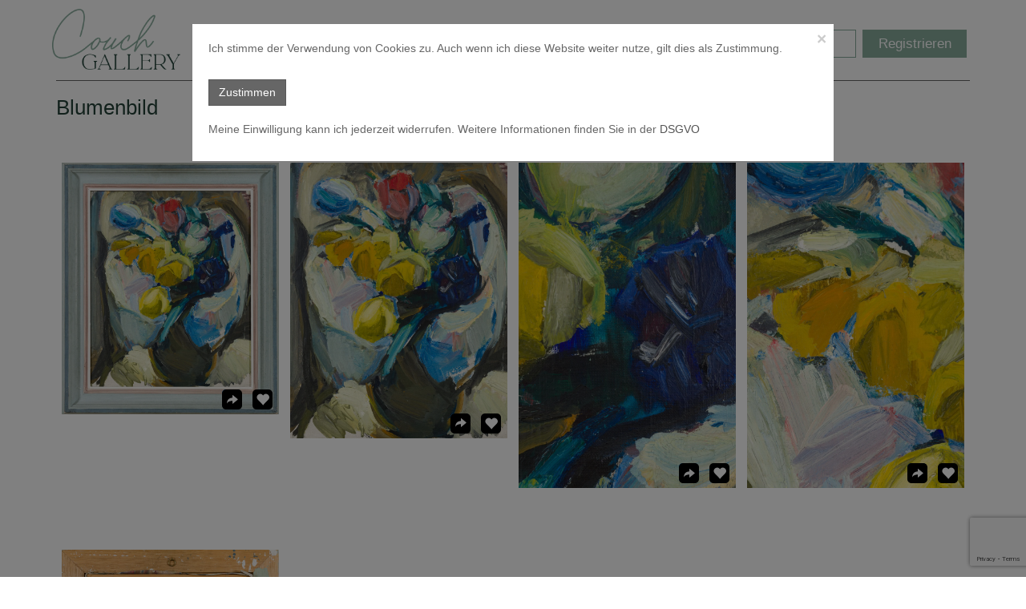

--- FILE ---
content_type: text/html; charset=UTF-8
request_url: https://www.couchgallery.at/art-object/blumenbild/
body_size: 60905
content:
<!DOCTYPE html><html lang="de">  <head>  <link rel="alternate" hreflang="en" href="https://www.couchgallery.at/en/art-object/blumenbild/">  <link rel="alternate" hreflang="de" href="https://www.couchgallery.at/de/art-object/blumenbild/">  <link rel="canonical" href="https://www.couchgallery.at/de/art-object/blumenbild/">   <link rel="alternate" href="https://www.couchgallery.at" hreflang="x-default"><meta name="robots" content="NOODP"><meta charset="utf-8"><meta http-equiv="X-UA-Compatible" content="IE=edge"><meta name="viewport" content="width=device-width,initial-scale=1"><meta name="description" content="Blumenbild Vilma Eckl"><meta name="keywords" content=""><meta name="author" content="Interconnection Consulting"><meta name="p:domain_verify" content="a04a95adb7d3c52c46dbd764f3ce2263"/><link rel="icon" type="image/png" href="https://www.couchgallery.at/wp-content/themes/galerie-shop/img/icon.png"><title>Blumenbild</title><!-- inject:css --><link rel="stylesheet" href="https://www.couchgallery.at/wp-content/themes/galerie-shop/css/bootstrap.min.css"><link rel="stylesheet" href="https://www.couchgallery.at/wp-content/themes/galerie-shop/css/gallery.min.css"><link rel="stylesheet" href="https://www.couchgallery.at/wp-content/themes/galerie-shop/css/select2.min.css"><!-- endinject -->   <script src="https://www.google.com/recaptcha/api.js?render=6LdC2YYqAAAAADXtlLSRR3e0_8t9uhHfPzVXMkD-"></script><script>(function(w,d,s,l,i){w[l]=w[l]||[];w[l].push({'gtm.start':
new Date().getTime(),event:'gtm.js'});var f=d.getElementsByTagName(s)[0],
j=d.createElement(s),dl=l!='dataLayer'?'&l='+l:'';j.async=true;j.src=
'https://www.googletagmanager.com/gtm.js?id='+i+dl;f.parentNode.insertBefore(j,f);
})(window,document,'script','dataLayer','GTM-PCB2ZQ29');</script>  <meta name='robots' content='max-image-preview:large' />

<!-- Google Tag Manager for WordPress by gtm4wp.com -->
<script data-cfasync="false" data-pagespeed-no-defer>
	var gtm4wp_datalayer_name = "dataLayer";
	var dataLayer = dataLayer || [];
</script>
<!-- End Google Tag Manager for WordPress by gtm4wp.com --><link rel='dns-prefetch' href='//s.w.org' />
<script type="text/javascript">
window._wpemojiSettings = {"baseUrl":"https:\/\/s.w.org\/images\/core\/emoji\/14.0.0\/72x72\/","ext":".png","svgUrl":"https:\/\/s.w.org\/images\/core\/emoji\/14.0.0\/svg\/","svgExt":".svg","source":{"concatemoji":"https:\/\/www.couchgallery.at\/wp-includes\/js\/wp-emoji-release.min.js?ver=6.0.11"}};
/*! This file is auto-generated */
!function(e,a,t){var n,r,o,i=a.createElement("canvas"),p=i.getContext&&i.getContext("2d");function s(e,t){var a=String.fromCharCode,e=(p.clearRect(0,0,i.width,i.height),p.fillText(a.apply(this,e),0,0),i.toDataURL());return p.clearRect(0,0,i.width,i.height),p.fillText(a.apply(this,t),0,0),e===i.toDataURL()}function c(e){var t=a.createElement("script");t.src=e,t.defer=t.type="text/javascript",a.getElementsByTagName("head")[0].appendChild(t)}for(o=Array("flag","emoji"),t.supports={everything:!0,everythingExceptFlag:!0},r=0;r<o.length;r++)t.supports[o[r]]=function(e){if(!p||!p.fillText)return!1;switch(p.textBaseline="top",p.font="600 32px Arial",e){case"flag":return s([127987,65039,8205,9895,65039],[127987,65039,8203,9895,65039])?!1:!s([55356,56826,55356,56819],[55356,56826,8203,55356,56819])&&!s([55356,57332,56128,56423,56128,56418,56128,56421,56128,56430,56128,56423,56128,56447],[55356,57332,8203,56128,56423,8203,56128,56418,8203,56128,56421,8203,56128,56430,8203,56128,56423,8203,56128,56447]);case"emoji":return!s([129777,127995,8205,129778,127999],[129777,127995,8203,129778,127999])}return!1}(o[r]),t.supports.everything=t.supports.everything&&t.supports[o[r]],"flag"!==o[r]&&(t.supports.everythingExceptFlag=t.supports.everythingExceptFlag&&t.supports[o[r]]);t.supports.everythingExceptFlag=t.supports.everythingExceptFlag&&!t.supports.flag,t.DOMReady=!1,t.readyCallback=function(){t.DOMReady=!0},t.supports.everything||(n=function(){t.readyCallback()},a.addEventListener?(a.addEventListener("DOMContentLoaded",n,!1),e.addEventListener("load",n,!1)):(e.attachEvent("onload",n),a.attachEvent("onreadystatechange",function(){"complete"===a.readyState&&t.readyCallback()})),(e=t.source||{}).concatemoji?c(e.concatemoji):e.wpemoji&&e.twemoji&&(c(e.twemoji),c(e.wpemoji)))}(window,document,window._wpemojiSettings);
</script>
<style type="text/css">
img.wp-smiley,
img.emoji {
	display: inline !important;
	border: none !important;
	box-shadow: none !important;
	height: 1em !important;
	width: 1em !important;
	margin: 0 0.07em !important;
	vertical-align: -0.1em !important;
	background: none !important;
	padding: 0 !important;
}
</style>
	<link rel='stylesheet' id='wp-block-library-css'  href='https://www.couchgallery.at/wp-includes/css/dist/block-library/style.min.css?ver=6.0.11' type='text/css' media='all' />
<style id='global-styles-inline-css' type='text/css'>
body{--wp--preset--color--black: #000000;--wp--preset--color--cyan-bluish-gray: #abb8c3;--wp--preset--color--white: #ffffff;--wp--preset--color--pale-pink: #f78da7;--wp--preset--color--vivid-red: #cf2e2e;--wp--preset--color--luminous-vivid-orange: #ff6900;--wp--preset--color--luminous-vivid-amber: #fcb900;--wp--preset--color--light-green-cyan: #7bdcb5;--wp--preset--color--vivid-green-cyan: #00d084;--wp--preset--color--pale-cyan-blue: #8ed1fc;--wp--preset--color--vivid-cyan-blue: #0693e3;--wp--preset--color--vivid-purple: #9b51e0;--wp--preset--gradient--vivid-cyan-blue-to-vivid-purple: linear-gradient(135deg,rgba(6,147,227,1) 0%,rgb(155,81,224) 100%);--wp--preset--gradient--light-green-cyan-to-vivid-green-cyan: linear-gradient(135deg,rgb(122,220,180) 0%,rgb(0,208,130) 100%);--wp--preset--gradient--luminous-vivid-amber-to-luminous-vivid-orange: linear-gradient(135deg,rgba(252,185,0,1) 0%,rgba(255,105,0,1) 100%);--wp--preset--gradient--luminous-vivid-orange-to-vivid-red: linear-gradient(135deg,rgba(255,105,0,1) 0%,rgb(207,46,46) 100%);--wp--preset--gradient--very-light-gray-to-cyan-bluish-gray: linear-gradient(135deg,rgb(238,238,238) 0%,rgb(169,184,195) 100%);--wp--preset--gradient--cool-to-warm-spectrum: linear-gradient(135deg,rgb(74,234,220) 0%,rgb(151,120,209) 20%,rgb(207,42,186) 40%,rgb(238,44,130) 60%,rgb(251,105,98) 80%,rgb(254,248,76) 100%);--wp--preset--gradient--blush-light-purple: linear-gradient(135deg,rgb(255,206,236) 0%,rgb(152,150,240) 100%);--wp--preset--gradient--blush-bordeaux: linear-gradient(135deg,rgb(254,205,165) 0%,rgb(254,45,45) 50%,rgb(107,0,62) 100%);--wp--preset--gradient--luminous-dusk: linear-gradient(135deg,rgb(255,203,112) 0%,rgb(199,81,192) 50%,rgb(65,88,208) 100%);--wp--preset--gradient--pale-ocean: linear-gradient(135deg,rgb(255,245,203) 0%,rgb(182,227,212) 50%,rgb(51,167,181) 100%);--wp--preset--gradient--electric-grass: linear-gradient(135deg,rgb(202,248,128) 0%,rgb(113,206,126) 100%);--wp--preset--gradient--midnight: linear-gradient(135deg,rgb(2,3,129) 0%,rgb(40,116,252) 100%);--wp--preset--duotone--dark-grayscale: url('#wp-duotone-dark-grayscale');--wp--preset--duotone--grayscale: url('#wp-duotone-grayscale');--wp--preset--duotone--purple-yellow: url('#wp-duotone-purple-yellow');--wp--preset--duotone--blue-red: url('#wp-duotone-blue-red');--wp--preset--duotone--midnight: url('#wp-duotone-midnight');--wp--preset--duotone--magenta-yellow: url('#wp-duotone-magenta-yellow');--wp--preset--duotone--purple-green: url('#wp-duotone-purple-green');--wp--preset--duotone--blue-orange: url('#wp-duotone-blue-orange');--wp--preset--font-size--small: 13px;--wp--preset--font-size--medium: 20px;--wp--preset--font-size--large: 36px;--wp--preset--font-size--x-large: 42px;}.has-black-color{color: var(--wp--preset--color--black) !important;}.has-cyan-bluish-gray-color{color: var(--wp--preset--color--cyan-bluish-gray) !important;}.has-white-color{color: var(--wp--preset--color--white) !important;}.has-pale-pink-color{color: var(--wp--preset--color--pale-pink) !important;}.has-vivid-red-color{color: var(--wp--preset--color--vivid-red) !important;}.has-luminous-vivid-orange-color{color: var(--wp--preset--color--luminous-vivid-orange) !important;}.has-luminous-vivid-amber-color{color: var(--wp--preset--color--luminous-vivid-amber) !important;}.has-light-green-cyan-color{color: var(--wp--preset--color--light-green-cyan) !important;}.has-vivid-green-cyan-color{color: var(--wp--preset--color--vivid-green-cyan) !important;}.has-pale-cyan-blue-color{color: var(--wp--preset--color--pale-cyan-blue) !important;}.has-vivid-cyan-blue-color{color: var(--wp--preset--color--vivid-cyan-blue) !important;}.has-vivid-purple-color{color: var(--wp--preset--color--vivid-purple) !important;}.has-black-background-color{background-color: var(--wp--preset--color--black) !important;}.has-cyan-bluish-gray-background-color{background-color: var(--wp--preset--color--cyan-bluish-gray) !important;}.has-white-background-color{background-color: var(--wp--preset--color--white) !important;}.has-pale-pink-background-color{background-color: var(--wp--preset--color--pale-pink) !important;}.has-vivid-red-background-color{background-color: var(--wp--preset--color--vivid-red) !important;}.has-luminous-vivid-orange-background-color{background-color: var(--wp--preset--color--luminous-vivid-orange) !important;}.has-luminous-vivid-amber-background-color{background-color: var(--wp--preset--color--luminous-vivid-amber) !important;}.has-light-green-cyan-background-color{background-color: var(--wp--preset--color--light-green-cyan) !important;}.has-vivid-green-cyan-background-color{background-color: var(--wp--preset--color--vivid-green-cyan) !important;}.has-pale-cyan-blue-background-color{background-color: var(--wp--preset--color--pale-cyan-blue) !important;}.has-vivid-cyan-blue-background-color{background-color: var(--wp--preset--color--vivid-cyan-blue) !important;}.has-vivid-purple-background-color{background-color: var(--wp--preset--color--vivid-purple) !important;}.has-black-border-color{border-color: var(--wp--preset--color--black) !important;}.has-cyan-bluish-gray-border-color{border-color: var(--wp--preset--color--cyan-bluish-gray) !important;}.has-white-border-color{border-color: var(--wp--preset--color--white) !important;}.has-pale-pink-border-color{border-color: var(--wp--preset--color--pale-pink) !important;}.has-vivid-red-border-color{border-color: var(--wp--preset--color--vivid-red) !important;}.has-luminous-vivid-orange-border-color{border-color: var(--wp--preset--color--luminous-vivid-orange) !important;}.has-luminous-vivid-amber-border-color{border-color: var(--wp--preset--color--luminous-vivid-amber) !important;}.has-light-green-cyan-border-color{border-color: var(--wp--preset--color--light-green-cyan) !important;}.has-vivid-green-cyan-border-color{border-color: var(--wp--preset--color--vivid-green-cyan) !important;}.has-pale-cyan-blue-border-color{border-color: var(--wp--preset--color--pale-cyan-blue) !important;}.has-vivid-cyan-blue-border-color{border-color: var(--wp--preset--color--vivid-cyan-blue) !important;}.has-vivid-purple-border-color{border-color: var(--wp--preset--color--vivid-purple) !important;}.has-vivid-cyan-blue-to-vivid-purple-gradient-background{background: var(--wp--preset--gradient--vivid-cyan-blue-to-vivid-purple) !important;}.has-light-green-cyan-to-vivid-green-cyan-gradient-background{background: var(--wp--preset--gradient--light-green-cyan-to-vivid-green-cyan) !important;}.has-luminous-vivid-amber-to-luminous-vivid-orange-gradient-background{background: var(--wp--preset--gradient--luminous-vivid-amber-to-luminous-vivid-orange) !important;}.has-luminous-vivid-orange-to-vivid-red-gradient-background{background: var(--wp--preset--gradient--luminous-vivid-orange-to-vivid-red) !important;}.has-very-light-gray-to-cyan-bluish-gray-gradient-background{background: var(--wp--preset--gradient--very-light-gray-to-cyan-bluish-gray) !important;}.has-cool-to-warm-spectrum-gradient-background{background: var(--wp--preset--gradient--cool-to-warm-spectrum) !important;}.has-blush-light-purple-gradient-background{background: var(--wp--preset--gradient--blush-light-purple) !important;}.has-blush-bordeaux-gradient-background{background: var(--wp--preset--gradient--blush-bordeaux) !important;}.has-luminous-dusk-gradient-background{background: var(--wp--preset--gradient--luminous-dusk) !important;}.has-pale-ocean-gradient-background{background: var(--wp--preset--gradient--pale-ocean) !important;}.has-electric-grass-gradient-background{background: var(--wp--preset--gradient--electric-grass) !important;}.has-midnight-gradient-background{background: var(--wp--preset--gradient--midnight) !important;}.has-small-font-size{font-size: var(--wp--preset--font-size--small) !important;}.has-medium-font-size{font-size: var(--wp--preset--font-size--medium) !important;}.has-large-font-size{font-size: var(--wp--preset--font-size--large) !important;}.has-x-large-font-size{font-size: var(--wp--preset--font-size--x-large) !important;}
</style>
<script type='text/javascript' src='https://www.couchgallery.at/wp-includes/js/jquery/jquery.min.js?ver=3.6.0' id='jquery-core-js'></script>
<script type='text/javascript' src='https://www.couchgallery.at/wp-includes/js/jquery/jquery-migrate.min.js?ver=3.3.2' id='jquery-migrate-js'></script>
<link rel="https://api.w.org/" href="https://www.couchgallery.at/wp-json/" /><link rel="EditURI" type="application/rsd+xml" title="RSD" href="https://www.couchgallery.at/xmlrpc.php?rsd" />
<link rel="wlwmanifest" type="application/wlwmanifest+xml" href="https://www.couchgallery.at/wp-includes/wlwmanifest.xml" /> 
<meta name="generator" content="WordPress 6.0.11" />
<link rel="canonical" href="https://www.couchgallery.at/art-object/blumenbild/" />
<link rel='shortlink' href='https://www.couchgallery.at/?p=18698' />
<link rel="alternate" type="application/json+oembed" href="https://www.couchgallery.at/wp-json/oembed/1.0/embed?url=https%3A%2F%2Fwww.couchgallery.at%2Fart-object%2Fblumenbild%2F" />
<link rel="alternate" type="text/xml+oembed" href="https://www.couchgallery.at/wp-json/oembed/1.0/embed?url=https%3A%2F%2Fwww.couchgallery.at%2Fart-object%2Fblumenbild%2F&#038;format=xml" />
<script>document.createElement( "picture" );if(!window.HTMLPictureElement && document.addEventListener) {window.addEventListener("DOMContentLoaded", function() {var s = document.createElement("script");s.src = "https://www.couchgallery.at/wp-content/plugins/webp-express/js/picturefill.min.js";document.body.appendChild(s);});}</script>
<!-- Google Tag Manager for WordPress by gtm4wp.com -->
<!-- GTM Container placement set to footer -->
<script data-cfasync="false" data-pagespeed-no-defer>
	var dataLayer_content = {"pagePostType":"art-object","pagePostType2":"single-art-object","pagePostAuthor":"Frederik Lehner"};
	dataLayer.push( dataLayer_content );
</script>
<script data-cfasync="false">
(function(w,d,s,l,i){w[l]=w[l]||[];w[l].push({'gtm.start':
new Date().getTime(),event:'gtm.js'});var f=d.getElementsByTagName(s)[0],
j=d.createElement(s),dl=l!='dataLayer'?'&l='+l:'';j.async=true;j.src=
'//www.googletagmanager.com/gtm.js?id='+i+dl;f.parentNode.insertBefore(j,f);
})(window,document,'script','dataLayer','GTM-PCB2ZQ29');
</script>
<!-- End Google Tag Manager for WordPress by gtm4wp.com --> </head><body><noscript><iframe src="https://www.googletagmanager.com/ns.html?id=GTM-PCB2ZQ29 " height="0" width="0" style="display:none;visibility:hidden"></iframe></noscript></body></html> <header> <nav class="navbar navbar-fixed container-fluid" role="navigation"><div class="container"><div class="navbar-header"><a class="navbar-brand responsive-logo" id="home-url" href="https://www.couchgallery.at/de"><img class="logo" src="https://www.couchgallery.at/wp-content/themes/galerie-shop/img/logo.png" alt="Couch Gallery"> </a><input type="hidden" name="" id="home_url" value="https://www.couchgallery.at"> <button class="navbar-toggle nav-collaps glyphicon glyphicon-menu-hamburger" onclick="openNav()"></button> <button class="navbar-toggle nav-collaps glyphicon glyphicon-shopping-cart art-object-cart">  </button> <div class="dropdown dropdown--top"><a class="dropdown-toggle language-selected colorBlanco colorBlanco__border icons-resposive" data-toggle="dropdown" role="button" aria-haspopup="true" aria-expanded="false"> <p>De</p> <span class="glyphicon glyphicon-drop glyphicon-triangle-bottom"></span></a><ul class="dropdown-menu dropdown-menu-lenguajes"><form id="formLocale" action="https://www.couchgallery.at/de/art-object/blumenbild" method="post">  <li class="idiomasSeparacion"><a class="language-option" href="/en/" data-value="en_US">English</a></li>  <li class="idiomasSeparacion"><a class="language-option" href="/de/" data-value="de_DE">Deutsch</a></li>  <input type="hidden" name="action" value="language_change"> <input type="hidden" name="current_link" value="https://www.couchgallery.at/de/art-object/blumenbild"></form></ul></div>  <a class="btn-navbar log-name hidden-sm-down" href="https://www.couchgallery.at/de/register">Registrieren</a><a href="#" id="login-button" class="btn-navbar btn-navbar--log log-name hidden-sm-down" data-toggle="modal" data-target=".login-modal">Anmelden</a>  <div class="hr"></div></div></div></nav> </header> <nav class="navbar navbar-fixed container-fluid" role="navigation"><div class="container"><div class="navbar-header"><a class="navbar-brand responsive-logo" id="home-url" href="https://www.couchgallery.at/de"><img class="logo" src="https://www.couchgallery.at/wp-content/themes/galerie-shop/img/logo.png" alt="Couch Gallery"> </a><input type="hidden" name="" id="home_url" value="https://www.couchgallery.at"> <button class="navbar-toggle nav-collaps glyphicon glyphicon-menu-hamburger" onclick="openNav()"></button> <button class="navbar-toggle nav-collaps glyphicon glyphicon-shopping-cart art-object-cart">  </button> <div class="dropdown dropdown--top"><a class="dropdown-toggle language-selected colorBlanco colorBlanco__border icons-resposive" data-toggle="dropdown" role="button" aria-haspopup="true" aria-expanded="false"> <p>De</p> <span class="glyphicon glyphicon-drop glyphicon-triangle-bottom"></span></a><ul class="dropdown-menu dropdown-menu-lenguajes"><form id="formLocale" action="https://www.couchgallery.at/de/art-object/blumenbild" method="post">  <li class="idiomasSeparacion"><a class="language-option" href="/en/" data-value="en_US">English</a></li>  <li class="idiomasSeparacion"><a class="language-option" href="/de/" data-value="de_DE">Deutsch</a></li>  <input type="hidden" name="action" value="language_change"> <input type="hidden" name="current_link" value="https://www.couchgallery.at/de/art-object/blumenbild"></form></ul></div>  <a class="btn-navbar log-name hidden-sm-down" href="https://www.couchgallery.at/de/register">Registrieren</a><a href="#" id="login-button" class="btn-navbar btn-navbar--log log-name hidden-sm-down" data-toggle="modal" data-target=".login-modal">Anmelden</a>  <div class="hr"></div></div></div></nav><section id="mySidebar" class="sidebar"><a href="javascript:void(0)" class="closebtn" onclick="closeNav()">&times;</a>  <a href="https://www.couchgallery.at/de/register">Registrieren</a><a href="#" data-toggle="modal" data-target=".login-modal">Anmelden</a>  <hr class="hr-sidebar">  <a href="https://www.couchgallery.at/de">Shop</a>  <a href="https://www.couchgallery.at/de/explanation">So funktionierts</a>  <a href="https://www.couchgallery.at/de/artists">Künstler</a>  <a href="https://www.couchgallery.at/de/gtc">AGBs </a>  <a href="https://www.couchgallery.at/de/wish-list">Wunschzettel</a><a href="#" data-toggle="modal" data-target=".newsletter-modal">Newsletter</a><a href="#" data-toggle="modal" data-target=".contact-modal">Kontakt</a><p></p></section> <main><div class="container-fluid cbp-spmenu-push" id="main-container">  <div class="home-box-texts-space-exhibitions"></div>  <div class="modal fade login-modal" tabindex="-1" role="dialog" aria-hidden="true"><form><div class="modal-dialog modals-dialogs modal-dialog--login" role="document"><div class="modal-content"><div class="modal-header paragraph"><button type="button" class="close closed" data-dismiss="modal" aria-label="Close"><span aria-hidden="true">&times;</span></button><h2 class="modals-title titles">Anmelden</h2></div><div class="modal-body"><div class="form-group"><input class="login-input form-control" name="email" placeholder="Email" required="required"> <span class="help-block hidden" data-error="required">Pflichtfeld, bitte ausfüllen</span></div><div class="form-group"><input class="login-input form-control" type="password" name="password" placeholder="Password" required="required"> <span class="help-block hidden" data-error="required">Pflichtfeld, bitte ausfüllen</span></div><div class="text-left"><span class="help-block hidden js-wrong_user_password wrong-password">Benutzername oder Passwort falsch</span></div><div class="text-center"><a class="exhibitions-links" href="https://www.couchgallery.at/register">Registrieren </a>| <a class="exhibitions-links js-forgot-password" href="">Ich habe mein Passwort vergessen</a></div><input type="hidden" name="action" value="login_client"> <input id="home-url" type="hidden" value="https://www.couchgallery.at"></div><div class="modal-footer contact"><input type="hidden" name="action" value="login_client"> <button type="button" class="btn btn-warning button js-send">Anmelden</button></div></div></div></form></div> <div class="modal request-password-modal form-modal fade modals" tabindex="-1" role="dialog" aria-labelledby="myLargeModalLabel" aria-hidden="true"><form><div class="modal-dialog modals-dialogs modal-dialog--login" role="document"><div class="modal-content"><div class="modal-header paragraph"><button type="button" class="close closed" data-dismiss="modal" aria-label="Close"><span aria-hidden="true">&times;</span></button><h2 class="modals-title titles">Passwort ändern</h2></div><div class="modal-body"><div class="form-group"><input class="login-input form-control" type="password" name="password" placeholder="Passwort" required="required"> <span class="help-block hidden" data-error="required">Pflichtfeld, bitte ausfüllen</span></div><div class="form-group"><input class="login-input form-control" type="password" name="confirm_password" placeholder="Passwort bestätigen" required="required"> <span class="help-block hidden" data-error="required">Pflichtfeld, bitte ausfüllen</span></div></div><div class="text-left"><span class="help-block hidden js-password_not_match wrong-password">Passwort stimmt nicht überein</span></div><div class="modal-footer contact"><input id="home-url" type="hidden" value="https://www.couchgallery.at"> <input type="hidden" name="action" value="request_password"> <button type="button" class="btn btn-warning button js-send">Passwort ändern</button></div></div></div></form></div> <div class="modal recovery-password-modal form-modal fade modals" tabindex="-1" role="dialog" aria-labelledby="myLargeModalLabel" aria-hidden="true"><form><div class="modal-dialog modals-dialogs modal-dialog--login" role="document"><div class="modal-content"><div class="modal-header paragraph"><button type="button" class="close closed" data-dismiss="modal" aria-label="Close"><span aria-hidden="true">&times;</span></button><h2 class="modals-title titles">Passwort ändern</h2></div><div class="modal-body"><div class="form-group"><input name="email" placeholder="E-Mail Adresse" class="form-control" type="email" required pattern="email"> <span class="help-block hidden" data-error="required">Dieses Feld wird benötigt</span><span class="help-block hidden" data-error="pattern">Die E-Mail-Adresse ist ungültig</span><p class="log-text">Sie erhalten ein Mail mit einem temporären Passwort. Bitte melden Sie sich mit diesem Passwort an, danach können Sie Ihr neues Passwort eingeben. Bei weiteren Fragen stehen wir gerne zu Verfügung!
    <a href="#" data-toggle="modal" data-target=".contact-modal" type="button" class="btn-back js-inquery" data-dismiss="modal" aria-label="Close">"Link zum Kontakt Formular"</a></p></div></div><div class="modal-footer"><input id="home-url" type="hidden" value="https://www.couchgallery.at"> <input type="hidden" name="action" value="recovery_password"> <button type="button" class="btn btn-warning button js-send">Passwort ändern</button></div></div></div></form></div> <div class="container home-box-texts couch"><div class="container gallery-container padingnone">  <h1 class="exhibitions-title-color title-art-object">Blumenbild</h1><div class="row"><div class="col-md-12 home-box-texts-box--plink">  <div class="col-md-12">   <div class="col-md-3 exhibition-arts exhibition-arts--marg"><div class=""><button type="button" class="art-object-modal-button" id="75-1_Eckl_Blumenbild-1" data-order="0"><picture><source srcset="https://www.couchgallery.at/wp-content/uploads/2021/03/75-1_Eckl_Blumenbild-1.jpg.webp" type="image/webp"><img src="https://www.couchgallery.at/wp-content/uploads/2021/03/75-1_Eckl_Blumenbild-1.jpg" alt="Vilma Eckl-Blumenbild" data-img="https://www.couchgallery.at/wp-content/uploads/2021/03/75-1_Eckl_Blumenbild-1.jpg" data-id="18698" urlcurrentimage="https://www.couchgallery.at/wp-content/uploads/2021/03/75-1_Eckl_Blumenbild-1.jpg" class="webpexpress-processed"></picture></button></div>  <div class="heart-container"><a href="#" type="button" class="glyphicon glyphicon-heart glyphicon--wish-inside go-login heart-wish" data-dismiss="modal" aria-label="Close" title="Wunschzettel"></a></div><div class="share"><input type="checkbox" id="toggle22703" class="share__toggle" hidden> <label for="toggle22703" class="share__button glyphicon glyphicon-share-alt"></label> <a href="https://www.facebook.com/sharer/sharer.php?u=https%3A%2F%2Fwww.couchgallery.at%2Fart-object%2Fblumenbild%2F" class="share__icon share__icon--facebook"><img class="img-icon" src="https://www.couchgallery.at/wp-content/themes/galerie-shop/img/facebook.png" alt=""> </a><a href="https://twitter.com/intent/tweet?text=Blumenbild&amp;url=https%3A%2F%2Fwww.couchgallery.at%2Fart-object%2Fblumenbild%2F&amp;via=https%3A%2F%2Fwww.couchgallery.at" class="share__icon share__icon--twitter"><img class="img-icon" src="https://www.couchgallery.at/wp-content/themes/galerie-shop/img/twitter.png" alt=""></a></div></div>   <div class="col-md-3 exhibition-arts exhibition-arts--marg"><div class=""><button type="button" class="art-object-modal-button" id="75-2_Eckl_Blumenbild-1" data-order="1"><picture><source srcset="https://www.couchgallery.at/wp-content/uploads/2021/03/75-2_Eckl_Blumenbild-1.jpg.webp" type="image/webp"><img src="https://www.couchgallery.at/wp-content/uploads/2021/03/75-2_Eckl_Blumenbild-1.jpg" alt="Vilma Eckl-Blumenbild" data-img="https://www.couchgallery.at/wp-content/uploads/2021/03/75-2_Eckl_Blumenbild-1.jpg" data-id="18698" urlcurrentimage="https://www.couchgallery.at/wp-content/uploads/2021/03/75-2_Eckl_Blumenbild-1.jpg" class="webpexpress-processed"></picture></button></div>  <div class="heart-container"><a href="#" type="button" class="glyphicon glyphicon-heart glyphicon--wish-inside go-login heart-wish" data-dismiss="modal" aria-label="Close" title="Wunschzettel"></a></div><div class="share"><input type="checkbox" id="toggle22704" class="share__toggle" hidden> <label for="toggle22704" class="share__button glyphicon glyphicon-share-alt"></label> <a href="https://www.facebook.com/sharer/sharer.php?u=https%3A%2F%2Fwww.couchgallery.at%2Fart-object%2Fblumenbild%2F" class="share__icon share__icon--facebook"><img class="img-icon" src="https://www.couchgallery.at/wp-content/themes/galerie-shop/img/facebook.png" alt=""> </a><a href="https://twitter.com/intent/tweet?text=Blumenbild&amp;url=https%3A%2F%2Fwww.couchgallery.at%2Fart-object%2Fblumenbild%2F&amp;via=https%3A%2F%2Fwww.couchgallery.at" class="share__icon share__icon--twitter"><img class="img-icon" src="https://www.couchgallery.at/wp-content/themes/galerie-shop/img/twitter.png" alt=""></a></div></div>   <div class="col-md-3 exhibition-arts exhibition-arts--marg"><div class=""><button type="button" class="art-object-modal-button" id="75-3_Eckl_Blumenbild-1-scaled" data-order="2"><picture><source srcset="https://www.couchgallery.at/wp-content/uploads/2021/03/75-3_Eckl_Blumenbild-1-scaled.jpg.webp" type="image/webp"><img src="https://www.couchgallery.at/wp-content/uploads/2021/03/75-3_Eckl_Blumenbild-1-scaled.jpg" alt="Vilma Eckl-Blumenbild" data-img="https://www.couchgallery.at/wp-content/uploads/2021/03/75-3_Eckl_Blumenbild-1-scaled.jpg" data-id="18698" urlcurrentimage="https://www.couchgallery.at/wp-content/uploads/2021/03/75-3_Eckl_Blumenbild-1-scaled.jpg" class="webpexpress-processed"></picture></button></div>  <div class="heart-container"><a href="#" type="button" class="glyphicon glyphicon-heart glyphicon--wish-inside go-login heart-wish" data-dismiss="modal" aria-label="Close" title="Wunschzettel"></a></div><div class="share"><input type="checkbox" id="toggle22705" class="share__toggle" hidden> <label for="toggle22705" class="share__button glyphicon glyphicon-share-alt"></label> <a href="https://www.facebook.com/sharer/sharer.php?u=https%3A%2F%2Fwww.couchgallery.at%2Fart-object%2Fblumenbild%2F" class="share__icon share__icon--facebook"><img class="img-icon" src="https://www.couchgallery.at/wp-content/themes/galerie-shop/img/facebook.png" alt=""> </a><a href="https://twitter.com/intent/tweet?text=Blumenbild&amp;url=https%3A%2F%2Fwww.couchgallery.at%2Fart-object%2Fblumenbild%2F&amp;via=https%3A%2F%2Fwww.couchgallery.at" class="share__icon share__icon--twitter"><img class="img-icon" src="https://www.couchgallery.at/wp-content/themes/galerie-shop/img/twitter.png" alt=""></a></div></div>   <div class="col-md-3 exhibition-arts exhibition-arts--marg"><div class=""><button type="button" class="art-object-modal-button" id="75-4_Eckl_Blumenbild-1-scaled" data-order="3"><picture><source srcset="https://www.couchgallery.at/wp-content/uploads/2021/03/75-4_Eckl_Blumenbild-1-scaled.jpg.webp" type="image/webp"><img src="https://www.couchgallery.at/wp-content/uploads/2021/03/75-4_Eckl_Blumenbild-1-scaled.jpg" alt="Vilma Eckl-Blumenbild" data-img="https://www.couchgallery.at/wp-content/uploads/2021/03/75-4_Eckl_Blumenbild-1-scaled.jpg" data-id="18698" urlcurrentimage="https://www.couchgallery.at/wp-content/uploads/2021/03/75-4_Eckl_Blumenbild-1-scaled.jpg" class="webpexpress-processed"></picture></button></div>  <div class="heart-container"><a href="#" type="button" class="glyphicon glyphicon-heart glyphicon--wish-inside go-login heart-wish" data-dismiss="modal" aria-label="Close" title="Wunschzettel"></a></div><div class="share"><input type="checkbox" id="toggle22706" class="share__toggle" hidden> <label for="toggle22706" class="share__button glyphicon glyphicon-share-alt"></label> <a href="https://www.facebook.com/sharer/sharer.php?u=https%3A%2F%2Fwww.couchgallery.at%2Fart-object%2Fblumenbild%2F" class="share__icon share__icon--facebook"><img class="img-icon" src="https://www.couchgallery.at/wp-content/themes/galerie-shop/img/facebook.png" alt=""> </a><a href="https://twitter.com/intent/tweet?text=Blumenbild&amp;url=https%3A%2F%2Fwww.couchgallery.at%2Fart-object%2Fblumenbild%2F&amp;via=https%3A%2F%2Fwww.couchgallery.at" class="share__icon share__icon--twitter"><img class="img-icon" src="https://www.couchgallery.at/wp-content/themes/galerie-shop/img/twitter.png" alt=""></a></div></div>  </div><div class="col-md-12">   <div class="col-md-3 exhibition-arts exhibition-arts--marg"><div class=""><button type="button" class="art-object-modal-button" id="75-5_Eckl_Blumenbild-1" data-order="4"><picture><source srcset="https://www.couchgallery.at/wp-content/uploads/2021/03/75-5_Eckl_Blumenbild-1.jpg.webp" type="image/webp"><img src="https://www.couchgallery.at/wp-content/uploads/2021/03/75-5_Eckl_Blumenbild-1.jpg" alt="Vilma Eckl-Blumenbild" data-img="https://www.couchgallery.at/wp-content/uploads/2021/03/75-5_Eckl_Blumenbild-1.jpg" data-id="18698" urlcurrentimage="https://www.couchgallery.at/wp-content/uploads/2021/03/75-5_Eckl_Blumenbild-1.jpg" class="webpexpress-processed"></picture></button></div>  <div class="heart-container"><a href="#" type="button" class="glyphicon glyphicon-heart glyphicon--wish-inside go-login heart-wish" data-dismiss="modal" aria-label="Close" title="Wunschzettel"></a></div><div class="share"><input type="checkbox" id="toggle22707" class="share__toggle" hidden> <label for="toggle22707" class="share__button glyphicon glyphicon-share-alt"></label> <a href="https://www.facebook.com/sharer/sharer.php?u=https%3A%2F%2Fwww.couchgallery.at%2Fart-object%2Fblumenbild%2F" class="share__icon share__icon--facebook"><img class="img-icon" src="https://www.couchgallery.at/wp-content/themes/galerie-shop/img/facebook.png" alt=""> </a><a href="https://twitter.com/intent/tweet?text=Blumenbild&amp;url=https%3A%2F%2Fwww.couchgallery.at%2Fart-object%2Fblumenbild%2F&amp;via=https%3A%2F%2Fwww.couchgallery.at" class="share__icon share__icon--twitter"><img class="img-icon" src="https://www.couchgallery.at/wp-content/themes/galerie-shop/img/twitter.png" alt=""></a></div></div>  </div></div></div><div class="row botomargin"><div class="col-md-12 contact"><a href="#" data-toggle="modal" data-target=".contact-modal" type="button" class="btn btn-warning scroll js-inquery-inside" data-dismiss="modal" aria-label="Close">Anfrage</a>  </div></div><div class="row"><div class="col-md-12"><input type="hidden" class="js-id" value="18698"><p class="paragraph"><strong class="exhibitions-title-color">Künstler:</strong>  <a href="https://www.couchgallery.at/de/artist/vilma-eckl">> Vilma Eckl</a>  </p><p class="paragraph"><strong class="exhibitions-title-color">Datierung: </strong></p><p class="paragraph"><strong class="exhibitions-title-color">Technik / Material: </strong>Öl auf Leinwand</p><p class="paragraph"><strong class="exhibitions-title-color">Größe: </strong>56 x 46 cm</p>   <p class="paragraph"><strong class="exhibitions-title-color">Unterschrift: </strong>Signaturstempel Verso</p>  <p class="paragraph">Für Preisinformationen  <a class="exhibitions-links" href="https://www.couchgallery.at/de/register">Registrieren</a>| <a href="#" id="login-button" class="on-alert-login exhibitions-links">Anmelden</a></p>  </div><div class="col-md-12 home-box-texts"><p class="paragraph">✔ Kuratierte Kunstwerke</p><p class="paragraph">✔ 14 Tage Rückgaberecht</p><p class="paragraph">✔ Internationaler Versand</p><p class="paragraph">✔ Sichere Online Zahlung</p></div><div class="col-md-12"><button class="btn-back" onclick="history.go(-1);"> > zurück </button></div></div>  </div></div> <div class="modal fade bd-art-object-modal-lg modals" tabindex="-1" role="dialog" aria-labelledby="myLargeModalLabel" aria-hidden="true"><div id="slider" class="slider"><a href="#" class="control_next">&gt;</a> <a href="#" class="control_prev">&lt;</a><div class="modal-dialog modals-dialogs" role="document">  </div><ul>  <li data-index="0"><div class="modal-content">  <button type="button" class="close" data-dismiss="modal" aria-label="Close"><span aria-hidden="true">&times;</span></button><div class="modal-body modal-body-exhibition"><picture><source srcset="https://www.couchgallery.at/wp-content/uploads/2021/03/75-1_Eckl_Blumenbild-1.jpg.webp" type="image/webp"><img style="width: 100%;height: auto;" src="https://www.couchgallery.at/wp-content/uploads/2021/03/75-1_Eckl_Blumenbild-1.jpg" alt="Vilma Eckl-Vilma Eckl" data-img="https://www.couchgallery.at/wp-content/uploads/2021/03/75-1_Eckl_Blumenbild-1.jpg" data-id="18698" urlcurrentimage="https://www.couchgallery.at/wp-content/uploads/2021/03/75-1_Eckl_Blumenbild-1.jpg" class="webpexpress-processed"></picture><div class="heart-container"><a href="#" type="button" class="glyphicon glyphicon-heart glyphicon--wish-inside go-login heart-wish heart-wish--modal" data-dismiss="modal" aria-label="Close" title="Wunschzettel"></a></div><div class="share"><input type="checkbox" id="togglem22703" class="share__toggle" hidden> <label for="togglem22703" class="share__button share__button--modal glyphicon glyphicon-share-alt"></label> <a href="https://www.facebook.com/sharer/sharer.php?u=https%3A%2F%2Fwww.couchgallery.at%2Fart-object%2Fblumenbild%2F" class="share__icon share__icon--modal share__icon--facebook"><img class="img-icon" src="https://www.couchgallery.at/wp-content/themes/galerie-shop/img/facebook.png" alt=""> </a><a href="https://twitter.com/intent/tweet?text=Vilma+Eckl&amp;url=https%3A%2F%2Fwww.couchgallery.at%2Fart-object%2Fblumenbild%2F&amp;via=https%3A%2F%2Fwww.couchgallery.at" class="share__icon share__icon--modal share__icon--twitter"><img class="img-icon" src="https://www.couchgallery.at/wp-content/themes/galerie-shop/img/twitter.png" alt=""></a></div></div>  <div class="exhibition-title-color modal-content divh3content"><h3 class="exhibitions-title-color js-title_artist h3arts"> Vilma Eckl </h3><p class="exhibitions-title-color exhibitions-title-color-font js-title"></p><div class="cont-grid"><div><div class="divcont-cuadromodal"><p class="font-boldp"> Technik / Material </p>  <p> Öl auf Leinwand </p>   </div></div><div><div class="divcont-cuadromodal"><p class="font-boldp"> dimensionen </p><p> 56 x 46 cm </p></div></div></div><div class="form-group contact"><input type="hidden" class="js-id"> <a href="#" data-toggle="modal" data-target=".contact-modal" type="button" class="btn btn-warning scroll js-inquery" data-dismiss="modal" aria-label="Close"> Anfrage </a>  </div></div></div></li>  <li data-index="1"><div class="modal-content">  <button type="button" class="close" data-dismiss="modal" aria-label="Close"><span aria-hidden="true">&times;</span></button><div class="modal-body modal-body-exhibition"><picture><source srcset="https://www.couchgallery.at/wp-content/uploads/2021/03/75-2_Eckl_Blumenbild-1.jpg.webp" type="image/webp"><img style="width: 100%;height: auto;" src="https://www.couchgallery.at/wp-content/uploads/2021/03/75-2_Eckl_Blumenbild-1.jpg" alt="Vilma Eckl-Vilma Eckl" data-img="https://www.couchgallery.at/wp-content/uploads/2021/03/75-2_Eckl_Blumenbild-1.jpg" data-id="18698" urlcurrentimage="https://www.couchgallery.at/wp-content/uploads/2021/03/75-2_Eckl_Blumenbild-1.jpg" class="webpexpress-processed"></picture><div class="heart-container"><a href="#" type="button" class="glyphicon glyphicon-heart glyphicon--wish-inside go-login heart-wish heart-wish--modal" data-dismiss="modal" aria-label="Close" title="Wunschzettel"></a></div><div class="share"><input type="checkbox" id="togglem22704" class="share__toggle" hidden> <label for="togglem22704" class="share__button share__button--modal glyphicon glyphicon-share-alt"></label> <a href="https://www.facebook.com/sharer/sharer.php?u=https%3A%2F%2Fwww.couchgallery.at%2Fart-object%2Fblumenbild%2F" class="share__icon share__icon--modal share__icon--facebook"><img class="img-icon" src="https://www.couchgallery.at/wp-content/themes/galerie-shop/img/facebook.png" alt=""> </a><a href="https://twitter.com/intent/tweet?text=Vilma+Eckl&amp;url=https%3A%2F%2Fwww.couchgallery.at%2Fart-object%2Fblumenbild%2F&amp;via=https%3A%2F%2Fwww.couchgallery.at" class="share__icon share__icon--modal share__icon--twitter"><img class="img-icon" src="https://www.couchgallery.at/wp-content/themes/galerie-shop/img/twitter.png" alt=""></a></div></div>  <div class="exhibition-title-color modal-content divh3content"><h3 class="exhibitions-title-color js-title_artist h3arts"> Vilma Eckl </h3><p class="exhibitions-title-color exhibitions-title-color-font js-title"></p><div class="cont-grid"><div><div class="divcont-cuadromodal"><p class="font-boldp"> Technik / Material </p>  <p> Öl auf Leinwand </p>   </div></div><div><div class="divcont-cuadromodal"><p class="font-boldp"> dimensionen </p><p> 56 x 46 cm </p></div></div></div><div class="form-group contact"><input type="hidden" class="js-id"> <a href="#" data-toggle="modal" data-target=".contact-modal" type="button" class="btn btn-warning scroll js-inquery" data-dismiss="modal" aria-label="Close"> Anfrage </a>  </div></div></div></li>  <li data-index="2"><div class="modal-content">  <button type="button" class="close" data-dismiss="modal" aria-label="Close"><span aria-hidden="true">&times;</span></button><div class="modal-body modal-body-exhibition"><picture><source srcset="https://www.couchgallery.at/wp-content/uploads/2021/03/75-3_Eckl_Blumenbild-1-scaled.jpg.webp" type="image/webp"><img style="width: 100%;height: auto;" src="https://www.couchgallery.at/wp-content/uploads/2021/03/75-3_Eckl_Blumenbild-1-scaled.jpg" alt="Vilma Eckl-Vilma Eckl" data-img="https://www.couchgallery.at/wp-content/uploads/2021/03/75-3_Eckl_Blumenbild-1-scaled.jpg" data-id="18698" urlcurrentimage="https://www.couchgallery.at/wp-content/uploads/2021/03/75-3_Eckl_Blumenbild-1-scaled.jpg" class="webpexpress-processed"></picture><div class="heart-container"><a href="#" type="button" class="glyphicon glyphicon-heart glyphicon--wish-inside go-login heart-wish heart-wish--modal" data-dismiss="modal" aria-label="Close" title="Wunschzettel"></a></div><div class="share"><input type="checkbox" id="togglem22705" class="share__toggle" hidden> <label for="togglem22705" class="share__button share__button--modal glyphicon glyphicon-share-alt"></label> <a href="https://www.facebook.com/sharer/sharer.php?u=https%3A%2F%2Fwww.couchgallery.at%2Fart-object%2Fblumenbild%2F" class="share__icon share__icon--modal share__icon--facebook"><img class="img-icon" src="https://www.couchgallery.at/wp-content/themes/galerie-shop/img/facebook.png" alt=""> </a><a href="https://twitter.com/intent/tweet?text=Vilma+Eckl&amp;url=https%3A%2F%2Fwww.couchgallery.at%2Fart-object%2Fblumenbild%2F&amp;via=https%3A%2F%2Fwww.couchgallery.at" class="share__icon share__icon--modal share__icon--twitter"><img class="img-icon" src="https://www.couchgallery.at/wp-content/themes/galerie-shop/img/twitter.png" alt=""></a></div></div>  <div class="exhibition-title-color modal-content divh3content"><h3 class="exhibitions-title-color js-title_artist h3arts"> Vilma Eckl </h3><p class="exhibitions-title-color exhibitions-title-color-font js-title"></p><div class="cont-grid"><div><div class="divcont-cuadromodal"><p class="font-boldp"> Technik / Material </p>  <p> Öl auf Leinwand </p>   </div></div><div><div class="divcont-cuadromodal"><p class="font-boldp"> dimensionen </p><p> 56 x 46 cm </p></div></div></div><div class="form-group contact"><input type="hidden" class="js-id"> <a href="#" data-toggle="modal" data-target=".contact-modal" type="button" class="btn btn-warning scroll js-inquery" data-dismiss="modal" aria-label="Close"> Anfrage </a>  </div></div></div></li>  <li data-index="3"><div class="modal-content">  <button type="button" class="close" data-dismiss="modal" aria-label="Close"><span aria-hidden="true">&times;</span></button><div class="modal-body modal-body-exhibition"><picture><source srcset="https://www.couchgallery.at/wp-content/uploads/2021/03/75-4_Eckl_Blumenbild-1-scaled.jpg.webp" type="image/webp"><img style="width: 100%;height: auto;" src="https://www.couchgallery.at/wp-content/uploads/2021/03/75-4_Eckl_Blumenbild-1-scaled.jpg" alt="Vilma Eckl-Vilma Eckl" data-img="https://www.couchgallery.at/wp-content/uploads/2021/03/75-4_Eckl_Blumenbild-1-scaled.jpg" data-id="18698" urlcurrentimage="https://www.couchgallery.at/wp-content/uploads/2021/03/75-4_Eckl_Blumenbild-1-scaled.jpg" class="webpexpress-processed"></picture><div class="heart-container"><a href="#" type="button" class="glyphicon glyphicon-heart glyphicon--wish-inside go-login heart-wish heart-wish--modal" data-dismiss="modal" aria-label="Close" title="Wunschzettel"></a></div><div class="share"><input type="checkbox" id="togglem22706" class="share__toggle" hidden> <label for="togglem22706" class="share__button share__button--modal glyphicon glyphicon-share-alt"></label> <a href="https://www.facebook.com/sharer/sharer.php?u=https%3A%2F%2Fwww.couchgallery.at%2Fart-object%2Fblumenbild%2F" class="share__icon share__icon--modal share__icon--facebook"><img class="img-icon" src="https://www.couchgallery.at/wp-content/themes/galerie-shop/img/facebook.png" alt=""> </a><a href="https://twitter.com/intent/tweet?text=Vilma+Eckl&amp;url=https%3A%2F%2Fwww.couchgallery.at%2Fart-object%2Fblumenbild%2F&amp;via=https%3A%2F%2Fwww.couchgallery.at" class="share__icon share__icon--modal share__icon--twitter"><img class="img-icon" src="https://www.couchgallery.at/wp-content/themes/galerie-shop/img/twitter.png" alt=""></a></div></div>  <div class="exhibition-title-color modal-content divh3content"><h3 class="exhibitions-title-color js-title_artist h3arts"> Vilma Eckl </h3><p class="exhibitions-title-color exhibitions-title-color-font js-title"></p><div class="cont-grid"><div><div class="divcont-cuadromodal"><p class="font-boldp"> Technik / Material </p>  <p> Öl auf Leinwand </p>   </div></div><div><div class="divcont-cuadromodal"><p class="font-boldp"> dimensionen </p><p> 56 x 46 cm </p></div></div></div><div class="form-group contact"><input type="hidden" class="js-id"> <a href="#" data-toggle="modal" data-target=".contact-modal" type="button" class="btn btn-warning scroll js-inquery" data-dismiss="modal" aria-label="Close"> Anfrage </a>  </div></div></div></li>  <li data-index="4"><div class="modal-content">  <button type="button" class="close" data-dismiss="modal" aria-label="Close"><span aria-hidden="true">&times;</span></button><div class="modal-body modal-body-exhibition"><picture><source srcset="https://www.couchgallery.at/wp-content/uploads/2021/03/75-5_Eckl_Blumenbild-1.jpg.webp" type="image/webp"><img style="width: 100%;height: auto;" src="https://www.couchgallery.at/wp-content/uploads/2021/03/75-5_Eckl_Blumenbild-1.jpg" alt="Vilma Eckl-Vilma Eckl" data-img="https://www.couchgallery.at/wp-content/uploads/2021/03/75-5_Eckl_Blumenbild-1.jpg" data-id="18698" urlcurrentimage="https://www.couchgallery.at/wp-content/uploads/2021/03/75-5_Eckl_Blumenbild-1.jpg" class="webpexpress-processed"></picture><div class="heart-container"><a href="#" type="button" class="glyphicon glyphicon-heart glyphicon--wish-inside go-login heart-wish heart-wish--modal" data-dismiss="modal" aria-label="Close" title="Wunschzettel"></a></div><div class="share"><input type="checkbox" id="togglem22707" class="share__toggle" hidden> <label for="togglem22707" class="share__button share__button--modal glyphicon glyphicon-share-alt"></label> <a href="https://www.facebook.com/sharer/sharer.php?u=https%3A%2F%2Fwww.couchgallery.at%2Fart-object%2Fblumenbild%2F" class="share__icon share__icon--modal share__icon--facebook"><img class="img-icon" src="https://www.couchgallery.at/wp-content/themes/galerie-shop/img/facebook.png" alt=""> </a><a href="https://twitter.com/intent/tweet?text=Vilma+Eckl&amp;url=https%3A%2F%2Fwww.couchgallery.at%2Fart-object%2Fblumenbild%2F&amp;via=https%3A%2F%2Fwww.couchgallery.at" class="share__icon share__icon--modal share__icon--twitter"><img class="img-icon" src="https://www.couchgallery.at/wp-content/themes/galerie-shop/img/twitter.png" alt=""></a></div></div>  <div class="exhibition-title-color modal-content divh3content"><h3 class="exhibitions-title-color js-title_artist h3arts"> Vilma Eckl </h3><p class="exhibitions-title-color exhibitions-title-color-font js-title"></p><div class="cont-grid"><div><div class="divcont-cuadromodal"><p class="font-boldp"> Technik / Material </p>  <p> Öl auf Leinwand </p>   </div></div><div><div class="divcont-cuadromodal"><p class="font-boldp"> dimensionen </p><p> 56 x 46 cm </p></div></div></div><div class="form-group contact"><input type="hidden" class="js-id"> <a href="#" data-toggle="modal" data-target=".contact-modal" type="button" class="btn btn-warning scroll js-inquery" data-dismiss="modal" aria-label="Close"> Anfrage </a>  </div></div></div></li>  </ul></div></div> <div class="modal newsletter-modal" role="dialog"><div class="modal-dialog modals-dialogs modal-dialog--login" role="document"><div class="modal-content newsModal"><div class="modal-header paragraph"><button type="button" class="close closed" data-dismiss="modal" aria-label="Close"><span aria-hidden="true">&times;</span></button><h2 class="modals-title titles newsTittle">Melden Sie sich bei der Mailingliste an </h2></div><div class="modal-body"><p>Abonnieren Sie unseren Newsletter, um alle Neuigkeiten über die Ausstellungen, Künstler und Kunstobjekte zu erhalten!</p><div class="row"><div class="col-md-12"><form class="form-horizontal newsInputCont" id="contact_form" name="contact_form"><div class="form-group"><div class="inputGroupContainer"><input name="email" placeholder="E-Mail Adresse*" class="newsForm form-control" type="email" required pattern="email"> <span class="help-block hidden" data-error="required">Dieses Feld wird benötigt</span><span class="help-block hidden" data-error="pattern">Die E-Mail-Adresse ist ungültig</span></div></div><div class="form-group"><div class="inputGroupContainer"><input name="name" placeholder="Name*" class="newsForm form-control" required> <span class="help-block hidden" data-error="required">Dieses Feld wird benötigt</span></div></div><div class="form-group"><div class="col-md-12 center"><button type="button" class="btn btn-warning js-send newsBtn">Subscribe</button></div></div><input type="hidden" class="form-control" name="action" value="newsletter_form"></form></div></div></div></div></div></div> <div class="modal fade bd-registration-modal-lg resultados register" tabindex="-1" id="thanksModal" role="dialog" aria-labelledby="thanksModal" aria-hidden="true"><div class="modal-dialog modal-lg"><div class="modal-content"><button type="button" class="close resultados-clouse" data-dismiss="modal" aria-label="Close"><span aria-hidden="true">&times;</span></button><section><section class="resultados-modal js-inquery-modal-content hide"><div class="form-group paragraph center row"><img class="icon-ok" src="https://www.couchgallery.at/wp-content/themes/galerie-shop/img/okok.png" alt=""> <p>Herzlichen Dank für Ihre Anfrage! Wir melden uns sobald wie möglich bei Ihnen.</p>
                    <p>Freundliche Grüße,<br>Ihr Couch Gallery Team</p> </div></section><section class="resultados-modal js-newsletter-modal-content hide"><div class="form-group paragraph center row"><img class="icon-ok" src="https://www.couchgallery.at/wp-content/themes/galerie-shop/img/okok.png" alt=""> <p>Herzlichen Dank für Ihre Newsletter Registrierung.</p>
                    <p>Wir hoffen, dass viele interessanteThemen und Ausstellungen für Sie dabei sind und freuen uns auf ein persönliches Treffen in der Couch Gallery.</p>
                    <p>Freundliche Grüße,<br>Ihr Couch Gallery Team</p> </div></section><section class="resultados-modal js-sell-object-modal-content hide"><div class="form-group paragraph center row"><img class="icon-ok" src="https://www.couchgallery.at/wp-content/themes/galerie-shop/img/okok.png" alt=""> <p>Herzlichen Dank für Ihre Anfrage! Wir melden uns sobald wie möglich bei Ihnen.</p>
                    <p>Freundliche Grüße,<br>Ihr Couch Gallery Team</p> </div></section><section class="resultados-modal js-work-inquery-modal-content hide"><div class="form-group paragraph center row"><img class="icon-ok" src="https://www.couchgallery.at/wp-content/themes/galerie-shop/img/okok.png" alt=""> <p>Herzlichen Dank für Ihre Anfrage! Wir melden uns sobald wie möglich bei Ihnen.</p>
                    <p>Freundliche Grüße,<br>Ihr Couch Gallery Team</p> </div></section><section class="resultados-modal js-register-modal-content hide"><div class="form-group paragraph center row"><img class="icon-ok" src="https://www.couchgallery.at/wp-content/themes/galerie-shop/img/okok.png" alt=""><p>Vielen Dank für Ihre Registrierung bei www.couchgallery.at. Sie erhalten in Kürze eine E-Mail mit weiteren Informationen.</p><br><p>Freundliche Grüße</p><p>Dr. Frederik Lehner</p><p>Geschäftsführer</p></div></section><section class="resultados-modal js-checkout-modal-content hide"><div class="form-group paragraph center row"><img class="icon-ok" src="https://www.couchgallery.at/wp-content/themes/galerie-shop/img/okok.png" alt=""> <p>Thank you for shopping at www.couchgallery.at.</p>
                    <p>We will contact you very soon. We are always happy to answer any questions you may have.</p> </div></section></section></div></div></div> <div class="modal contact-modal modalScroll" tabindex="-1" role="dialog" aria-hidden="true"><div class="modal-dialog modals-dialogs modal-dialog--login" role="document"><div class="modal-content"><div class="modal-header paragraph"><button type="button" class="close closed" data-dismiss="modal" aria-label="Close"><span aria-hidden="true">&times;</span></button><h2 class="modals-title titles">Treten Sie mit uns in Kontakt </h2></div><div class="modal-body"><p>Bitte beschreiben Sie kurz Ihren Bedarf oder fordern Sie einen Rückruf an. Wir freuen uns auf Ihre Kontaktaufnahme und melden uns umgehend bei Ihnen.
    Telefon: +43 1 585462323</p><div class="row"><div class="col-md-12"><form class="form-horizontal" id="contact_form" name="contact_form"><div class="form-group"><label class="col-md-3">Name*</label><div class="col-md-9 inputGroupContainer"><input name="name" placeholder="Name*" class="form-control" required> <span class="help-block hidden" data-error="required">Dieses Feld wird benötigt</span></div></div><div class="form-group"><label class="col-md-3">E-Mail Adresse*</label><div class="col-md-9 inputGroupContainer"><input name="email" placeholder="E-Mail Adresse*" class="form-control" type="email" required pattern="email"> <span class="help-block hidden" data-error="required">Dieses Feld wird benötigt</span><span class="help-block hidden" data-error="pattern">Die E-Mail-Adresse ist ungültig</span></div></div><div class="form-group"><label class="col-md-3">Telefon</label><div class="col-md-9 inputGroupContainer"><input name="phone" placeholder="Telefon" class="form-control"></div></div><div class="form-group"><label class="col-md-3 lab-register">Newsletteranmeldung</label><div class="col-md-9 inputGroupContainer"><span class="input-group-addon chek"><p class="paragraph"><label><input class="input-check" type="checkbox" name="opciones" id="opciones_1" value="true"></label> Ich wünsche regelmäßige Informationen über das Ausstellungsprogramm, Künstler und Kunstobjekte der Couch Gallery. </p></span></div></div><div class="form-group"><label class="col-md-3">Kunstobjekt</label><div class="col-md-9 inputGroupContainer"><input name="art_object" placeholder="Kunstobjekt" class="form-control js-art-object"></div></div><div class="form-group"><label class="col-md-3">Bild</label><div class="col-md-9 inputGroupContainer js-image-object"></div></div><div class="form-group"><label class="col-md-3">Ihr Textfeld*</label><div class="col-md-9 inputGroupContainer"><input class="form-control" name="message" id="message" rows="3" required><span class="help-block hidden" data-error="required">Dieses Feld wird benötigt</span></div></div><div class="form-group"><label class="col-md-3 lab-register"></label><div class="col-md-9 inputGroupContainer"><p class="paragraph">* Pflichtfeld </p></div></div><div class="form-group"><div class="col-md-12 center"><button type="button" class="btn btn-warning js-send">Anfrage</button></div></div><input type="hidden" class="form-control" name="action" value="inquery_form"></form></div></div></div></div></div></div> <div class="modal fade bd-registration-modal-lg resultados register" tabindex="-1" id="thanksModal" role="dialog" aria-labelledby="thanksModal" aria-hidden="true"><div class="modal-dialog modal-lg"><div class="modal-content"><button type="button" class="close resultados-clouse" data-dismiss="modal" aria-label="Close"><span aria-hidden="true">&times;</span></button><section><section class="resultados-modal js-inquery-modal-content hide"><div class="form-group paragraph center row"><img class="icon-ok" src="https://www.couchgallery.at/wp-content/themes/galerie-shop/img/okok.png" alt=""> <p>Herzlichen Dank für Ihre Anfrage! Wir melden uns sobald wie möglich bei Ihnen.</p>
                    <p>Freundliche Grüße,<br>Ihr Couch Gallery Team</p> </div></section><section class="resultados-modal js-newsletter-modal-content hide"><div class="form-group paragraph center row"><img class="icon-ok" src="https://www.couchgallery.at/wp-content/themes/galerie-shop/img/okok.png" alt=""> <p>Herzlichen Dank für Ihre Newsletter Registrierung.</p>
                    <p>Wir hoffen, dass viele interessanteThemen und Ausstellungen für Sie dabei sind und freuen uns auf ein persönliches Treffen in der Couch Gallery.</p>
                    <p>Freundliche Grüße,<br>Ihr Couch Gallery Team</p> </div></section><section class="resultados-modal js-sell-object-modal-content hide"><div class="form-group paragraph center row"><img class="icon-ok" src="https://www.couchgallery.at/wp-content/themes/galerie-shop/img/okok.png" alt=""> <p>Herzlichen Dank für Ihre Anfrage! Wir melden uns sobald wie möglich bei Ihnen.</p>
                    <p>Freundliche Grüße,<br>Ihr Couch Gallery Team</p> </div></section><section class="resultados-modal js-work-inquery-modal-content hide"><div class="form-group paragraph center row"><img class="icon-ok" src="https://www.couchgallery.at/wp-content/themes/galerie-shop/img/okok.png" alt=""> <p>Herzlichen Dank für Ihre Anfrage! Wir melden uns sobald wie möglich bei Ihnen.</p>
                    <p>Freundliche Grüße,<br>Ihr Couch Gallery Team</p> </div></section><section class="resultados-modal js-register-modal-content hide"><div class="form-group paragraph center row"><img class="icon-ok" src="https://www.couchgallery.at/wp-content/themes/galerie-shop/img/okok.png" alt=""><p>Vielen Dank für Ihre Registrierung bei www.couchgallery.at. Sie erhalten in Kürze eine E-Mail mit weiteren Informationen.</p><br><p>Freundliche Grüße</p><p>Dr. Frederik Lehner</p><p>Geschäftsführer</p></div></section><section class="resultados-modal js-checkout-modal-content hide"><div class="form-group paragraph center row"><img class="icon-ok" src="https://www.couchgallery.at/wp-content/themes/galerie-shop/img/okok.png" alt=""> <p>Thank you for shopping at www.couchgallery.at.</p>
                    <p>We will contact you very soon. We are always happy to answer any questions you may have.</p> </div></section></section></div></div></div> <div class="float-buttom">  </div> <div class="container home-box-texts"><div class="row"><div class="col-md-12"><p class="footer">© Couch Gallery | <a class="datos datos__footer" href="https://www.couchgallery.at/de/impressum"> Impressum </a>| <a class="datos datos__footer" href="https://www.couchgallery.at/de/datenschutz"> DSGVO </a>| <a class="datos datos__footer" href="https://www.couchgallery.at/de/gtc"> AGBs </a></p></div></div></div> </div></main> <div class="modal fade" id="cookies-modal" tabindex="-1" role="dialog" aria-labelledby="myLargeModalLabel" aria-hidden="true"><div class="modal-dialog modal-lg"><div class="modal-content"><button type="button" class="close" data-dismiss="modal" aria-label="Close"><span aria-hidden="true">&times;</span></button><article class="paragraph">  <div><p>Ich stimme der Verwendung von Cookies zu. Auch wenn ich diese Website weiter nutze, gilt dies als Zustimmung.</p></div><br><div><a class="btn btn-warning js-set-cookie-advise" role="button">Zustimmen</a></div><br><div><p>Meine Einwilligung kann ich jederzeit widerrufen. Weitere Informationen finden Sie in der<a class="datos datos__footer" href="datenschutz"> DSGVO</a></p></div></article></div></div></div> <footer></footer><script defer="defer" src="https://downloads-global.3cx.com/downloads/livechatandtalk/v1/callus.js" id="tcx-callus-js" charset="utf-8"></script> 
<!-- GTM Container placement set to footer -->
<!-- Google Tag Manager (noscript) -->
				<noscript><iframe src="https://www.googletagmanager.com/ns.html?id=GTM-PCB2ZQ29" height="0" width="0" style="display:none;visibility:hidden" aria-hidden="true"></iframe></noscript>
<!-- End Google Tag Manager (noscript) --><script type='text/javascript' id='ic-recaptcha-js-extra'>
/* <![CDATA[ */
var recaptchaConfig = {"siteKey":"6LdC2YYqAAAAADXtlLSRR3e0_8t9uhHfPzVXMkD-"};
/* ]]> */
</script>
<script type='text/javascript' src='https://www.couchgallery.at/wp-content/themes/galerie-shop/js/galerie-shop_1739896221650.min.js?ver=44968895' id='ic-recaptcha-js'></script>
 

--- FILE ---
content_type: text/html; charset=utf-8
request_url: https://www.google.com/recaptcha/api2/anchor?ar=1&k=6LdC2YYqAAAAADXtlLSRR3e0_8t9uhHfPzVXMkD-&co=aHR0cHM6Ly93d3cuY291Y2hnYWxsZXJ5LmF0OjQ0Mw..&hl=en&v=PoyoqOPhxBO7pBk68S4YbpHZ&size=invisible&anchor-ms=20000&execute-ms=30000&cb=1m8q9ba53ytr
body_size: 48979
content:
<!DOCTYPE HTML><html dir="ltr" lang="en"><head><meta http-equiv="Content-Type" content="text/html; charset=UTF-8">
<meta http-equiv="X-UA-Compatible" content="IE=edge">
<title>reCAPTCHA</title>
<style type="text/css">
/* cyrillic-ext */
@font-face {
  font-family: 'Roboto';
  font-style: normal;
  font-weight: 400;
  font-stretch: 100%;
  src: url(//fonts.gstatic.com/s/roboto/v48/KFO7CnqEu92Fr1ME7kSn66aGLdTylUAMa3GUBHMdazTgWw.woff2) format('woff2');
  unicode-range: U+0460-052F, U+1C80-1C8A, U+20B4, U+2DE0-2DFF, U+A640-A69F, U+FE2E-FE2F;
}
/* cyrillic */
@font-face {
  font-family: 'Roboto';
  font-style: normal;
  font-weight: 400;
  font-stretch: 100%;
  src: url(//fonts.gstatic.com/s/roboto/v48/KFO7CnqEu92Fr1ME7kSn66aGLdTylUAMa3iUBHMdazTgWw.woff2) format('woff2');
  unicode-range: U+0301, U+0400-045F, U+0490-0491, U+04B0-04B1, U+2116;
}
/* greek-ext */
@font-face {
  font-family: 'Roboto';
  font-style: normal;
  font-weight: 400;
  font-stretch: 100%;
  src: url(//fonts.gstatic.com/s/roboto/v48/KFO7CnqEu92Fr1ME7kSn66aGLdTylUAMa3CUBHMdazTgWw.woff2) format('woff2');
  unicode-range: U+1F00-1FFF;
}
/* greek */
@font-face {
  font-family: 'Roboto';
  font-style: normal;
  font-weight: 400;
  font-stretch: 100%;
  src: url(//fonts.gstatic.com/s/roboto/v48/KFO7CnqEu92Fr1ME7kSn66aGLdTylUAMa3-UBHMdazTgWw.woff2) format('woff2');
  unicode-range: U+0370-0377, U+037A-037F, U+0384-038A, U+038C, U+038E-03A1, U+03A3-03FF;
}
/* math */
@font-face {
  font-family: 'Roboto';
  font-style: normal;
  font-weight: 400;
  font-stretch: 100%;
  src: url(//fonts.gstatic.com/s/roboto/v48/KFO7CnqEu92Fr1ME7kSn66aGLdTylUAMawCUBHMdazTgWw.woff2) format('woff2');
  unicode-range: U+0302-0303, U+0305, U+0307-0308, U+0310, U+0312, U+0315, U+031A, U+0326-0327, U+032C, U+032F-0330, U+0332-0333, U+0338, U+033A, U+0346, U+034D, U+0391-03A1, U+03A3-03A9, U+03B1-03C9, U+03D1, U+03D5-03D6, U+03F0-03F1, U+03F4-03F5, U+2016-2017, U+2034-2038, U+203C, U+2040, U+2043, U+2047, U+2050, U+2057, U+205F, U+2070-2071, U+2074-208E, U+2090-209C, U+20D0-20DC, U+20E1, U+20E5-20EF, U+2100-2112, U+2114-2115, U+2117-2121, U+2123-214F, U+2190, U+2192, U+2194-21AE, U+21B0-21E5, U+21F1-21F2, U+21F4-2211, U+2213-2214, U+2216-22FF, U+2308-230B, U+2310, U+2319, U+231C-2321, U+2336-237A, U+237C, U+2395, U+239B-23B7, U+23D0, U+23DC-23E1, U+2474-2475, U+25AF, U+25B3, U+25B7, U+25BD, U+25C1, U+25CA, U+25CC, U+25FB, U+266D-266F, U+27C0-27FF, U+2900-2AFF, U+2B0E-2B11, U+2B30-2B4C, U+2BFE, U+3030, U+FF5B, U+FF5D, U+1D400-1D7FF, U+1EE00-1EEFF;
}
/* symbols */
@font-face {
  font-family: 'Roboto';
  font-style: normal;
  font-weight: 400;
  font-stretch: 100%;
  src: url(//fonts.gstatic.com/s/roboto/v48/KFO7CnqEu92Fr1ME7kSn66aGLdTylUAMaxKUBHMdazTgWw.woff2) format('woff2');
  unicode-range: U+0001-000C, U+000E-001F, U+007F-009F, U+20DD-20E0, U+20E2-20E4, U+2150-218F, U+2190, U+2192, U+2194-2199, U+21AF, U+21E6-21F0, U+21F3, U+2218-2219, U+2299, U+22C4-22C6, U+2300-243F, U+2440-244A, U+2460-24FF, U+25A0-27BF, U+2800-28FF, U+2921-2922, U+2981, U+29BF, U+29EB, U+2B00-2BFF, U+4DC0-4DFF, U+FFF9-FFFB, U+10140-1018E, U+10190-1019C, U+101A0, U+101D0-101FD, U+102E0-102FB, U+10E60-10E7E, U+1D2C0-1D2D3, U+1D2E0-1D37F, U+1F000-1F0FF, U+1F100-1F1AD, U+1F1E6-1F1FF, U+1F30D-1F30F, U+1F315, U+1F31C, U+1F31E, U+1F320-1F32C, U+1F336, U+1F378, U+1F37D, U+1F382, U+1F393-1F39F, U+1F3A7-1F3A8, U+1F3AC-1F3AF, U+1F3C2, U+1F3C4-1F3C6, U+1F3CA-1F3CE, U+1F3D4-1F3E0, U+1F3ED, U+1F3F1-1F3F3, U+1F3F5-1F3F7, U+1F408, U+1F415, U+1F41F, U+1F426, U+1F43F, U+1F441-1F442, U+1F444, U+1F446-1F449, U+1F44C-1F44E, U+1F453, U+1F46A, U+1F47D, U+1F4A3, U+1F4B0, U+1F4B3, U+1F4B9, U+1F4BB, U+1F4BF, U+1F4C8-1F4CB, U+1F4D6, U+1F4DA, U+1F4DF, U+1F4E3-1F4E6, U+1F4EA-1F4ED, U+1F4F7, U+1F4F9-1F4FB, U+1F4FD-1F4FE, U+1F503, U+1F507-1F50B, U+1F50D, U+1F512-1F513, U+1F53E-1F54A, U+1F54F-1F5FA, U+1F610, U+1F650-1F67F, U+1F687, U+1F68D, U+1F691, U+1F694, U+1F698, U+1F6AD, U+1F6B2, U+1F6B9-1F6BA, U+1F6BC, U+1F6C6-1F6CF, U+1F6D3-1F6D7, U+1F6E0-1F6EA, U+1F6F0-1F6F3, U+1F6F7-1F6FC, U+1F700-1F7FF, U+1F800-1F80B, U+1F810-1F847, U+1F850-1F859, U+1F860-1F887, U+1F890-1F8AD, U+1F8B0-1F8BB, U+1F8C0-1F8C1, U+1F900-1F90B, U+1F93B, U+1F946, U+1F984, U+1F996, U+1F9E9, U+1FA00-1FA6F, U+1FA70-1FA7C, U+1FA80-1FA89, U+1FA8F-1FAC6, U+1FACE-1FADC, U+1FADF-1FAE9, U+1FAF0-1FAF8, U+1FB00-1FBFF;
}
/* vietnamese */
@font-face {
  font-family: 'Roboto';
  font-style: normal;
  font-weight: 400;
  font-stretch: 100%;
  src: url(//fonts.gstatic.com/s/roboto/v48/KFO7CnqEu92Fr1ME7kSn66aGLdTylUAMa3OUBHMdazTgWw.woff2) format('woff2');
  unicode-range: U+0102-0103, U+0110-0111, U+0128-0129, U+0168-0169, U+01A0-01A1, U+01AF-01B0, U+0300-0301, U+0303-0304, U+0308-0309, U+0323, U+0329, U+1EA0-1EF9, U+20AB;
}
/* latin-ext */
@font-face {
  font-family: 'Roboto';
  font-style: normal;
  font-weight: 400;
  font-stretch: 100%;
  src: url(//fonts.gstatic.com/s/roboto/v48/KFO7CnqEu92Fr1ME7kSn66aGLdTylUAMa3KUBHMdazTgWw.woff2) format('woff2');
  unicode-range: U+0100-02BA, U+02BD-02C5, U+02C7-02CC, U+02CE-02D7, U+02DD-02FF, U+0304, U+0308, U+0329, U+1D00-1DBF, U+1E00-1E9F, U+1EF2-1EFF, U+2020, U+20A0-20AB, U+20AD-20C0, U+2113, U+2C60-2C7F, U+A720-A7FF;
}
/* latin */
@font-face {
  font-family: 'Roboto';
  font-style: normal;
  font-weight: 400;
  font-stretch: 100%;
  src: url(//fonts.gstatic.com/s/roboto/v48/KFO7CnqEu92Fr1ME7kSn66aGLdTylUAMa3yUBHMdazQ.woff2) format('woff2');
  unicode-range: U+0000-00FF, U+0131, U+0152-0153, U+02BB-02BC, U+02C6, U+02DA, U+02DC, U+0304, U+0308, U+0329, U+2000-206F, U+20AC, U+2122, U+2191, U+2193, U+2212, U+2215, U+FEFF, U+FFFD;
}
/* cyrillic-ext */
@font-face {
  font-family: 'Roboto';
  font-style: normal;
  font-weight: 500;
  font-stretch: 100%;
  src: url(//fonts.gstatic.com/s/roboto/v48/KFO7CnqEu92Fr1ME7kSn66aGLdTylUAMa3GUBHMdazTgWw.woff2) format('woff2');
  unicode-range: U+0460-052F, U+1C80-1C8A, U+20B4, U+2DE0-2DFF, U+A640-A69F, U+FE2E-FE2F;
}
/* cyrillic */
@font-face {
  font-family: 'Roboto';
  font-style: normal;
  font-weight: 500;
  font-stretch: 100%;
  src: url(//fonts.gstatic.com/s/roboto/v48/KFO7CnqEu92Fr1ME7kSn66aGLdTylUAMa3iUBHMdazTgWw.woff2) format('woff2');
  unicode-range: U+0301, U+0400-045F, U+0490-0491, U+04B0-04B1, U+2116;
}
/* greek-ext */
@font-face {
  font-family: 'Roboto';
  font-style: normal;
  font-weight: 500;
  font-stretch: 100%;
  src: url(//fonts.gstatic.com/s/roboto/v48/KFO7CnqEu92Fr1ME7kSn66aGLdTylUAMa3CUBHMdazTgWw.woff2) format('woff2');
  unicode-range: U+1F00-1FFF;
}
/* greek */
@font-face {
  font-family: 'Roboto';
  font-style: normal;
  font-weight: 500;
  font-stretch: 100%;
  src: url(//fonts.gstatic.com/s/roboto/v48/KFO7CnqEu92Fr1ME7kSn66aGLdTylUAMa3-UBHMdazTgWw.woff2) format('woff2');
  unicode-range: U+0370-0377, U+037A-037F, U+0384-038A, U+038C, U+038E-03A1, U+03A3-03FF;
}
/* math */
@font-face {
  font-family: 'Roboto';
  font-style: normal;
  font-weight: 500;
  font-stretch: 100%;
  src: url(//fonts.gstatic.com/s/roboto/v48/KFO7CnqEu92Fr1ME7kSn66aGLdTylUAMawCUBHMdazTgWw.woff2) format('woff2');
  unicode-range: U+0302-0303, U+0305, U+0307-0308, U+0310, U+0312, U+0315, U+031A, U+0326-0327, U+032C, U+032F-0330, U+0332-0333, U+0338, U+033A, U+0346, U+034D, U+0391-03A1, U+03A3-03A9, U+03B1-03C9, U+03D1, U+03D5-03D6, U+03F0-03F1, U+03F4-03F5, U+2016-2017, U+2034-2038, U+203C, U+2040, U+2043, U+2047, U+2050, U+2057, U+205F, U+2070-2071, U+2074-208E, U+2090-209C, U+20D0-20DC, U+20E1, U+20E5-20EF, U+2100-2112, U+2114-2115, U+2117-2121, U+2123-214F, U+2190, U+2192, U+2194-21AE, U+21B0-21E5, U+21F1-21F2, U+21F4-2211, U+2213-2214, U+2216-22FF, U+2308-230B, U+2310, U+2319, U+231C-2321, U+2336-237A, U+237C, U+2395, U+239B-23B7, U+23D0, U+23DC-23E1, U+2474-2475, U+25AF, U+25B3, U+25B7, U+25BD, U+25C1, U+25CA, U+25CC, U+25FB, U+266D-266F, U+27C0-27FF, U+2900-2AFF, U+2B0E-2B11, U+2B30-2B4C, U+2BFE, U+3030, U+FF5B, U+FF5D, U+1D400-1D7FF, U+1EE00-1EEFF;
}
/* symbols */
@font-face {
  font-family: 'Roboto';
  font-style: normal;
  font-weight: 500;
  font-stretch: 100%;
  src: url(//fonts.gstatic.com/s/roboto/v48/KFO7CnqEu92Fr1ME7kSn66aGLdTylUAMaxKUBHMdazTgWw.woff2) format('woff2');
  unicode-range: U+0001-000C, U+000E-001F, U+007F-009F, U+20DD-20E0, U+20E2-20E4, U+2150-218F, U+2190, U+2192, U+2194-2199, U+21AF, U+21E6-21F0, U+21F3, U+2218-2219, U+2299, U+22C4-22C6, U+2300-243F, U+2440-244A, U+2460-24FF, U+25A0-27BF, U+2800-28FF, U+2921-2922, U+2981, U+29BF, U+29EB, U+2B00-2BFF, U+4DC0-4DFF, U+FFF9-FFFB, U+10140-1018E, U+10190-1019C, U+101A0, U+101D0-101FD, U+102E0-102FB, U+10E60-10E7E, U+1D2C0-1D2D3, U+1D2E0-1D37F, U+1F000-1F0FF, U+1F100-1F1AD, U+1F1E6-1F1FF, U+1F30D-1F30F, U+1F315, U+1F31C, U+1F31E, U+1F320-1F32C, U+1F336, U+1F378, U+1F37D, U+1F382, U+1F393-1F39F, U+1F3A7-1F3A8, U+1F3AC-1F3AF, U+1F3C2, U+1F3C4-1F3C6, U+1F3CA-1F3CE, U+1F3D4-1F3E0, U+1F3ED, U+1F3F1-1F3F3, U+1F3F5-1F3F7, U+1F408, U+1F415, U+1F41F, U+1F426, U+1F43F, U+1F441-1F442, U+1F444, U+1F446-1F449, U+1F44C-1F44E, U+1F453, U+1F46A, U+1F47D, U+1F4A3, U+1F4B0, U+1F4B3, U+1F4B9, U+1F4BB, U+1F4BF, U+1F4C8-1F4CB, U+1F4D6, U+1F4DA, U+1F4DF, U+1F4E3-1F4E6, U+1F4EA-1F4ED, U+1F4F7, U+1F4F9-1F4FB, U+1F4FD-1F4FE, U+1F503, U+1F507-1F50B, U+1F50D, U+1F512-1F513, U+1F53E-1F54A, U+1F54F-1F5FA, U+1F610, U+1F650-1F67F, U+1F687, U+1F68D, U+1F691, U+1F694, U+1F698, U+1F6AD, U+1F6B2, U+1F6B9-1F6BA, U+1F6BC, U+1F6C6-1F6CF, U+1F6D3-1F6D7, U+1F6E0-1F6EA, U+1F6F0-1F6F3, U+1F6F7-1F6FC, U+1F700-1F7FF, U+1F800-1F80B, U+1F810-1F847, U+1F850-1F859, U+1F860-1F887, U+1F890-1F8AD, U+1F8B0-1F8BB, U+1F8C0-1F8C1, U+1F900-1F90B, U+1F93B, U+1F946, U+1F984, U+1F996, U+1F9E9, U+1FA00-1FA6F, U+1FA70-1FA7C, U+1FA80-1FA89, U+1FA8F-1FAC6, U+1FACE-1FADC, U+1FADF-1FAE9, U+1FAF0-1FAF8, U+1FB00-1FBFF;
}
/* vietnamese */
@font-face {
  font-family: 'Roboto';
  font-style: normal;
  font-weight: 500;
  font-stretch: 100%;
  src: url(//fonts.gstatic.com/s/roboto/v48/KFO7CnqEu92Fr1ME7kSn66aGLdTylUAMa3OUBHMdazTgWw.woff2) format('woff2');
  unicode-range: U+0102-0103, U+0110-0111, U+0128-0129, U+0168-0169, U+01A0-01A1, U+01AF-01B0, U+0300-0301, U+0303-0304, U+0308-0309, U+0323, U+0329, U+1EA0-1EF9, U+20AB;
}
/* latin-ext */
@font-face {
  font-family: 'Roboto';
  font-style: normal;
  font-weight: 500;
  font-stretch: 100%;
  src: url(//fonts.gstatic.com/s/roboto/v48/KFO7CnqEu92Fr1ME7kSn66aGLdTylUAMa3KUBHMdazTgWw.woff2) format('woff2');
  unicode-range: U+0100-02BA, U+02BD-02C5, U+02C7-02CC, U+02CE-02D7, U+02DD-02FF, U+0304, U+0308, U+0329, U+1D00-1DBF, U+1E00-1E9F, U+1EF2-1EFF, U+2020, U+20A0-20AB, U+20AD-20C0, U+2113, U+2C60-2C7F, U+A720-A7FF;
}
/* latin */
@font-face {
  font-family: 'Roboto';
  font-style: normal;
  font-weight: 500;
  font-stretch: 100%;
  src: url(//fonts.gstatic.com/s/roboto/v48/KFO7CnqEu92Fr1ME7kSn66aGLdTylUAMa3yUBHMdazQ.woff2) format('woff2');
  unicode-range: U+0000-00FF, U+0131, U+0152-0153, U+02BB-02BC, U+02C6, U+02DA, U+02DC, U+0304, U+0308, U+0329, U+2000-206F, U+20AC, U+2122, U+2191, U+2193, U+2212, U+2215, U+FEFF, U+FFFD;
}
/* cyrillic-ext */
@font-face {
  font-family: 'Roboto';
  font-style: normal;
  font-weight: 900;
  font-stretch: 100%;
  src: url(//fonts.gstatic.com/s/roboto/v48/KFO7CnqEu92Fr1ME7kSn66aGLdTylUAMa3GUBHMdazTgWw.woff2) format('woff2');
  unicode-range: U+0460-052F, U+1C80-1C8A, U+20B4, U+2DE0-2DFF, U+A640-A69F, U+FE2E-FE2F;
}
/* cyrillic */
@font-face {
  font-family: 'Roboto';
  font-style: normal;
  font-weight: 900;
  font-stretch: 100%;
  src: url(//fonts.gstatic.com/s/roboto/v48/KFO7CnqEu92Fr1ME7kSn66aGLdTylUAMa3iUBHMdazTgWw.woff2) format('woff2');
  unicode-range: U+0301, U+0400-045F, U+0490-0491, U+04B0-04B1, U+2116;
}
/* greek-ext */
@font-face {
  font-family: 'Roboto';
  font-style: normal;
  font-weight: 900;
  font-stretch: 100%;
  src: url(//fonts.gstatic.com/s/roboto/v48/KFO7CnqEu92Fr1ME7kSn66aGLdTylUAMa3CUBHMdazTgWw.woff2) format('woff2');
  unicode-range: U+1F00-1FFF;
}
/* greek */
@font-face {
  font-family: 'Roboto';
  font-style: normal;
  font-weight: 900;
  font-stretch: 100%;
  src: url(//fonts.gstatic.com/s/roboto/v48/KFO7CnqEu92Fr1ME7kSn66aGLdTylUAMa3-UBHMdazTgWw.woff2) format('woff2');
  unicode-range: U+0370-0377, U+037A-037F, U+0384-038A, U+038C, U+038E-03A1, U+03A3-03FF;
}
/* math */
@font-face {
  font-family: 'Roboto';
  font-style: normal;
  font-weight: 900;
  font-stretch: 100%;
  src: url(//fonts.gstatic.com/s/roboto/v48/KFO7CnqEu92Fr1ME7kSn66aGLdTylUAMawCUBHMdazTgWw.woff2) format('woff2');
  unicode-range: U+0302-0303, U+0305, U+0307-0308, U+0310, U+0312, U+0315, U+031A, U+0326-0327, U+032C, U+032F-0330, U+0332-0333, U+0338, U+033A, U+0346, U+034D, U+0391-03A1, U+03A3-03A9, U+03B1-03C9, U+03D1, U+03D5-03D6, U+03F0-03F1, U+03F4-03F5, U+2016-2017, U+2034-2038, U+203C, U+2040, U+2043, U+2047, U+2050, U+2057, U+205F, U+2070-2071, U+2074-208E, U+2090-209C, U+20D0-20DC, U+20E1, U+20E5-20EF, U+2100-2112, U+2114-2115, U+2117-2121, U+2123-214F, U+2190, U+2192, U+2194-21AE, U+21B0-21E5, U+21F1-21F2, U+21F4-2211, U+2213-2214, U+2216-22FF, U+2308-230B, U+2310, U+2319, U+231C-2321, U+2336-237A, U+237C, U+2395, U+239B-23B7, U+23D0, U+23DC-23E1, U+2474-2475, U+25AF, U+25B3, U+25B7, U+25BD, U+25C1, U+25CA, U+25CC, U+25FB, U+266D-266F, U+27C0-27FF, U+2900-2AFF, U+2B0E-2B11, U+2B30-2B4C, U+2BFE, U+3030, U+FF5B, U+FF5D, U+1D400-1D7FF, U+1EE00-1EEFF;
}
/* symbols */
@font-face {
  font-family: 'Roboto';
  font-style: normal;
  font-weight: 900;
  font-stretch: 100%;
  src: url(//fonts.gstatic.com/s/roboto/v48/KFO7CnqEu92Fr1ME7kSn66aGLdTylUAMaxKUBHMdazTgWw.woff2) format('woff2');
  unicode-range: U+0001-000C, U+000E-001F, U+007F-009F, U+20DD-20E0, U+20E2-20E4, U+2150-218F, U+2190, U+2192, U+2194-2199, U+21AF, U+21E6-21F0, U+21F3, U+2218-2219, U+2299, U+22C4-22C6, U+2300-243F, U+2440-244A, U+2460-24FF, U+25A0-27BF, U+2800-28FF, U+2921-2922, U+2981, U+29BF, U+29EB, U+2B00-2BFF, U+4DC0-4DFF, U+FFF9-FFFB, U+10140-1018E, U+10190-1019C, U+101A0, U+101D0-101FD, U+102E0-102FB, U+10E60-10E7E, U+1D2C0-1D2D3, U+1D2E0-1D37F, U+1F000-1F0FF, U+1F100-1F1AD, U+1F1E6-1F1FF, U+1F30D-1F30F, U+1F315, U+1F31C, U+1F31E, U+1F320-1F32C, U+1F336, U+1F378, U+1F37D, U+1F382, U+1F393-1F39F, U+1F3A7-1F3A8, U+1F3AC-1F3AF, U+1F3C2, U+1F3C4-1F3C6, U+1F3CA-1F3CE, U+1F3D4-1F3E0, U+1F3ED, U+1F3F1-1F3F3, U+1F3F5-1F3F7, U+1F408, U+1F415, U+1F41F, U+1F426, U+1F43F, U+1F441-1F442, U+1F444, U+1F446-1F449, U+1F44C-1F44E, U+1F453, U+1F46A, U+1F47D, U+1F4A3, U+1F4B0, U+1F4B3, U+1F4B9, U+1F4BB, U+1F4BF, U+1F4C8-1F4CB, U+1F4D6, U+1F4DA, U+1F4DF, U+1F4E3-1F4E6, U+1F4EA-1F4ED, U+1F4F7, U+1F4F9-1F4FB, U+1F4FD-1F4FE, U+1F503, U+1F507-1F50B, U+1F50D, U+1F512-1F513, U+1F53E-1F54A, U+1F54F-1F5FA, U+1F610, U+1F650-1F67F, U+1F687, U+1F68D, U+1F691, U+1F694, U+1F698, U+1F6AD, U+1F6B2, U+1F6B9-1F6BA, U+1F6BC, U+1F6C6-1F6CF, U+1F6D3-1F6D7, U+1F6E0-1F6EA, U+1F6F0-1F6F3, U+1F6F7-1F6FC, U+1F700-1F7FF, U+1F800-1F80B, U+1F810-1F847, U+1F850-1F859, U+1F860-1F887, U+1F890-1F8AD, U+1F8B0-1F8BB, U+1F8C0-1F8C1, U+1F900-1F90B, U+1F93B, U+1F946, U+1F984, U+1F996, U+1F9E9, U+1FA00-1FA6F, U+1FA70-1FA7C, U+1FA80-1FA89, U+1FA8F-1FAC6, U+1FACE-1FADC, U+1FADF-1FAE9, U+1FAF0-1FAF8, U+1FB00-1FBFF;
}
/* vietnamese */
@font-face {
  font-family: 'Roboto';
  font-style: normal;
  font-weight: 900;
  font-stretch: 100%;
  src: url(//fonts.gstatic.com/s/roboto/v48/KFO7CnqEu92Fr1ME7kSn66aGLdTylUAMa3OUBHMdazTgWw.woff2) format('woff2');
  unicode-range: U+0102-0103, U+0110-0111, U+0128-0129, U+0168-0169, U+01A0-01A1, U+01AF-01B0, U+0300-0301, U+0303-0304, U+0308-0309, U+0323, U+0329, U+1EA0-1EF9, U+20AB;
}
/* latin-ext */
@font-face {
  font-family: 'Roboto';
  font-style: normal;
  font-weight: 900;
  font-stretch: 100%;
  src: url(//fonts.gstatic.com/s/roboto/v48/KFO7CnqEu92Fr1ME7kSn66aGLdTylUAMa3KUBHMdazTgWw.woff2) format('woff2');
  unicode-range: U+0100-02BA, U+02BD-02C5, U+02C7-02CC, U+02CE-02D7, U+02DD-02FF, U+0304, U+0308, U+0329, U+1D00-1DBF, U+1E00-1E9F, U+1EF2-1EFF, U+2020, U+20A0-20AB, U+20AD-20C0, U+2113, U+2C60-2C7F, U+A720-A7FF;
}
/* latin */
@font-face {
  font-family: 'Roboto';
  font-style: normal;
  font-weight: 900;
  font-stretch: 100%;
  src: url(//fonts.gstatic.com/s/roboto/v48/KFO7CnqEu92Fr1ME7kSn66aGLdTylUAMa3yUBHMdazQ.woff2) format('woff2');
  unicode-range: U+0000-00FF, U+0131, U+0152-0153, U+02BB-02BC, U+02C6, U+02DA, U+02DC, U+0304, U+0308, U+0329, U+2000-206F, U+20AC, U+2122, U+2191, U+2193, U+2212, U+2215, U+FEFF, U+FFFD;
}

</style>
<link rel="stylesheet" type="text/css" href="https://www.gstatic.com/recaptcha/releases/PoyoqOPhxBO7pBk68S4YbpHZ/styles__ltr.css">
<script nonce="4o-3m9sYyrF3B9SQf2NJ-w" type="text/javascript">window['__recaptcha_api'] = 'https://www.google.com/recaptcha/api2/';</script>
<script type="text/javascript" src="https://www.gstatic.com/recaptcha/releases/PoyoqOPhxBO7pBk68S4YbpHZ/recaptcha__en.js" nonce="4o-3m9sYyrF3B9SQf2NJ-w">
      
    </script></head>
<body><div id="rc-anchor-alert" class="rc-anchor-alert"></div>
<input type="hidden" id="recaptcha-token" value="[base64]">
<script type="text/javascript" nonce="4o-3m9sYyrF3B9SQf2NJ-w">
      recaptcha.anchor.Main.init("[\x22ainput\x22,[\x22bgdata\x22,\x22\x22,\[base64]/[base64]/[base64]/ZyhXLGgpOnEoW04sMjEsbF0sVywwKSxoKSxmYWxzZSxmYWxzZSl9Y2F0Y2goayl7RygzNTgsVyk/[base64]/[base64]/[base64]/[base64]/[base64]/[base64]/[base64]/bmV3IEJbT10oRFswXSk6dz09Mj9uZXcgQltPXShEWzBdLERbMV0pOnc9PTM/bmV3IEJbT10oRFswXSxEWzFdLERbMl0pOnc9PTQ/[base64]/[base64]/[base64]/[base64]/[base64]\\u003d\x22,\[base64]\x22,\x22ccOuC8KXckPDhCFLF8O0wpHCgiItw4DDjMOEaMK4dMKoAX96w71sw618w6MbLhcVZUDCtzrCjMOkLj0Fw5zClcOUwrDClClEw5A5wobDrgzDnxo0wpnCrMO4CMO5NMKWw5p0B8KXwrkNwrPCksKSchQne8OqIMKaw53DkXIww5UtwrrCvX/DnF9UfsK3w7AYwoEyD2bDkMO+Xk/[base64]/DnG/DpnRMw48ST8KjNMOsXScewonCvR3DiMO5EnzDpkpdwrXDssKtwqQWKsOAZ0bCmcK/V3DCvk9QR8OuHMKdwpLDl8KiSsKePsOuJ2R6woTChMKKwpPDh8KQPyjDg8OCw4x8B8Kvw6bDpsKhw6BIGjvCjMKKAiwVSQXDocOrw47ChsK+QFYiR8ObBcOFwqc7wp0RWX/[base64]/DsD3Dh8KvwoFTJAXDiDR/wpFQAMO4w7sIwo13LULDjcOLEsO/woNnfTsgw5jCtsOHIh7CgsO0w4PDk0jDqMKYLGEZwr9Iw5kSS8OwwrJVR0/[base64]/ClzMxwrrCsyvCqMKNw6bDk8OICMOSw7jDksK6QgAOIcK9w6DDk118w7jDol3Do8KEOkDDpWp3SW8Nw6/[base64]/[base64]/CvMK5XsKXwpx+wqbDm8OowrfCmMOuYhrCmVPCuMKIw6kjwq3DrcKpNmNWPXdYwqbCgUNOMiXDnH5ywpnDgcKfw7cVKcO2w4FUwr5Nwp9dZTTCl8KlwpIkccKXwqsKXcOYwpY5wprChgBhO8OVwp3Cj8KOw4ZUwqnCvETDgFxdKwAbA3vDrsKgwpNwVB9Ew7/Ci8KlwrfCkGbChMO+AVwxwqzCg2ovHsKSwpLDu8OCKMO3BsONw5jDhFBCPS3DpRnCqcO1wpzDi0fCvMOSIH/CtMK4w4lgf13Ck0/DjynDug7CgzUsw6PDuT9cKh8rScKtakYYHQjCs8KQS14vHcKcHsK9w7gyw4pWC8K2O3ppwovDqMK0bBjDj8K7csKAw4oJw6ACejADwpDDpBTDrUUww5hbw44fGcOpwr9oSDXClMK/fQ80w4DDncOYwo/DtMOPw7fDv13DvU/[base64]/[base64]/KMOkwqzDlcKkAxhuwpB2bkpDwrxtwrnCq8OUw6DCkTbDmsKTwrZma8O/[base64]/[base64]/[base64]/DugTDinjDq8OHLsK6VQPDsMKfYiXCjMO/[base64]/PMKkwpTDhnZGbsK4RcO3w7pffcOIeUsRMcKtBcO9w67CgTEZBRgXw7/[base64]/[base64]/DvcKpwoZ6w5rCqA0eXWrDhjEQf3I2FG8Mw4gnG8ORwodILV/ClinDisKewoppwrsxCMKVO2fDlSUUTcKxeCV4w5rDt8OOZ8OIQkpfwrFUIHHChcOvQgXDlRodwrXCnsKtw4EIw7nCn8K1fMOlbHXDh3fCosOhwqjCqE4iw5/DjsO1wqXCkQUMwqQJw4kzBMOjJMKIworCo1pbw6xuwr/DkXJ2wo3Dl8K2BCXDm8OMMMKeWxkRKWTCkTR/wpnDvMOlCcOcwqjClMOhLQIFwoBAwr0KacOWOcK3BRUEPMOXW3c2w70KDcO5w5vCkFIMCMK4ZMOULsK/w7wDwp4zwoXDgMO1w7XCpjBQT2vCqMKEwpspw6RyRibDnBvDtMOWDw7DmMKawp/DvcKFw7DDtyAOXmsFw5BnwrDDisKFwrESUsOmwo3Dn0Vbwo/CkH3DkDXDiMKDw7UQwrgrRUlxw7gtKsOKwq8vYGfCtyrCpmhjw4RBwpY4F0nDuy3Dj8K2woZAC8OWwrTCpsOJezwfw6VTbU0Gw5hJZsOIw7glwplGwrd0ZMKgGsOzw6NlYGRSFXTCqh5DLWzDrcKdA8KjHMOkCMKGHH0Vw58+WyXDnS7CssOiwqzDkcO/wrBIYUrDscO8LnvDnxMaZVtUHcK+HsKRW8K6w5XCrWfDg8OYw4HDj0MeFnhlw6jDqcOOdsO0YcKkw5E4woHDkcKmecK9wpoewofDmDYDHyogw7jDq0gIGsO0w6YVwoXDg8OhNDl3CMKVEhPCjETDqMOtKsKLGBLCv8ONwpDDsxzCvMKddhk4w5skQz/CuWkCwp5QCMKDw4xEMsOjURHDinkWw7wIwrfDg3Jvw511BMOGCQrCvFnDrkALBBFwwrFPwrbCr2NCw5xNw6tucSvCisOyQcKRwqvCnxM0Wx01TBvDi8O4w43DpMKrw4B/ZMOOT25CwpTDkwcgw4TDocO5IS/[base64]/wobCsMK3KcOvHgh2IcKAdDTDucKMwq1TYW8tUSjCm8KrwprCgTdQwqtmw6grPUfCj8OTwo/CjcKrwoAcBsKswqnCnyjDk8K8RAM3w4rCu2ofNcKuw7Ebw4JhC8KNOl5vUHtkw4RFwojCpCAlw73Cl8KTIGTDm8Kqwp/DmcKBwovCo8KXw5ZOwqd6wqTCunoAw7bDnHQTwqHDjMK4wog+wpvDlEN+wofCu1jDh8KRwoobwpUNe8OXXiZKwrbDlRXCln/DsFPDkV7CusKNAABEwo8mw6DChBfCusKrw5AAwrg7OMO9wrXDq8Kfwo/Cg20rw4HDjMOLCAw9wqDCrQB4Ok9Xw77Cr1MZPkDCkzrCslfCn8O+wovDm3TDiV/[base64]/Dv8OLw4DDnMKEw6wWMMKiwrdAEDgOwodywpI9O8KMwrPDm3nDocK6w47DiMO0FHpJwohCwrTCscKsw7wwF8KnG2jDrsO7wp/CrcOCwoLCqQ7DngjCo8ORw43DtcKTwoYgwq9mEMO8wp1LwqpeR8KdwpRJRcKZw4lnecKGwqRhw6Naw77CvwPCsDrDp3HCkcOLMcKUw5dwwrLDq8OSJcOpKBgxK8KZXzh3UsO4FsOPV8K2EcKAwpvDj0XDicKTw5bCqCvDoTl2KzPDjAk4w7kuw4I+wp/[base64]/Dn8KwEFvChsO3B0hxwpHCgVhSw6vDqsOGCsOVw7LCjcOeVXtsCsOuwrxxfcOvdH8JOcOfw7bCocOqw4fCjMKOO8KywooILMOhwrTDizLDtcKkZ2rDixkQwqR+wp3ChMOhwqclYmTDr8KHExN+YXtgwpLDnWxRw4DCs8Krf8OtNEJ/[base64]/N8OqR8OawoHDjcO4R8KZw4MeCCQ/OMKXwp3DrMOawo57w6UZwpbDlsKRTcOCwpoiFsO7woBew7PDucO+wogSX8Kcb8OBJMODw4AOwqk1wpV6wrfCuQ04wrTCusKTw5MGMsKOA3zCjMKSdnzDkVrCi8K+wrzCt3tywrXCtcO4EcOSfMOgw5E3SVYkwqvCg8OZw4VLRW7CkcKWwpfCvDxvw5/DqcOgdFzDmcOxMh/DqMO5NSbCs3kBwp7CmCHCg0V1w7shRMKeNl9bwrPCgcKTw6DCrcKWw7fDhX1MdcKsw7fCtcOZE3tgwojCrENlw7/[base64]/DvG/ClsKdw7VFw6XCoMKWw5hvWMOKwpXCqzrDoADDiVpaRhbCtDAccSZ4wpdAW8OVcAsvRQ3Dj8Ohw4F8w6Rew7TDuAXDhn/CtsK4wqXCkMOtwo81UMKsV8OwMxZ4FMKgw5rCtTdrBVfDl8K3A1HCr8KFwoouw4PCrjTCjW/DoU/[base64]/CnsKZUsKVd3dYXFrCugpLai/Ct8OAwoTCiVbCq2fDuMOZw6fDtibCnUHDvMOFMcOuYcKfwobCtsK5GsKhe8Kaw7nCqzHCjWXChEYqw6DCg8OsIyRnwrPDgjhWw6M0w4VuwqF+KVs3wqUow4ZyTwoScEXDrDXDnsOAVCdlwqkjbQrCsFYQQMKpN8OAw7DCqADClcKewo/Cg8OWUsOoSjvCtzVPw5fDhlPDk8KAw4AZwqfDkMKRHwLDnjo0w5XDrwIiUEPDqsKgwqUCw4HDvh5Af8Kfw6gsw6jDkMKYw5rCqGcUw7fDsMKcwq4rw6dsXcO0wqzDtcO/[base64]/CmsKAeipwwpvCmlPCpAEoCRbCgVI9MhXCuW3CiQdIWEfDgMO+w77CuTXCvk0sO8O8w5AyEMKHwoIKw5HDg8O8CD51wpjCgXnCmCzCk2LCvgUKc8KOa8Opwr15w7bDqDUrwrHCssKjwoXCgCvCmVFsBE7DgcKlw78IJmYTJsKvw53Djj3DpwlAXC/[base64]/QADClsKiwqJBRDPDicOGwq3Cm8Krw5sAworDvMKAw7vDkmDCs8K+w7HDnD/Ch8K0w6/[base64]/DjC3DhhnCm8K1OcO4FTHDkMOIJ8Oew6w4MDDDmVHDvkLDthQjwpHDr2obwr/[base64]/Di0/[base64]/CkMKTMMOwwrDCisOywo3ChTDClHx3R1DDqsKFClh5wp/[base64]/w4vCpHvCrn7CjwUswoTCrMKhw7B6CBrDvxPCisO4w7IFw4rDocK/wobCtEbCgcOuw6XDnMO/[base64]/w6RSwpFmWMKGZQJ3JXvDj3PDssKJwoHCuHYEw5TDq1/Dv8K+UhXCqMO7K8Knw5Q9GFnCjScQTGvDt8KUaMKXwpEPwql+FTp0w73CtcKyFMKjwrsHwo3ChMKDD8OFVgVxwrUqfsOUwqjCuSHDscK+Y8OVDCfDnyEtdcOgwpIow4XDtcO8OEpAI1t/[base64]/OcOMRsOYw7nCqcOLwqrCoTRQFcOSTcKEZ0TDvERzw5pUwoABHcOCwpbCsSzCkE5MEMKjZ8Krwo8VN0xCXgkpDsKpw4XCuHrDscOxw4/DnyZeIAUJay4nw4Mxw4rDoXdXwozCukvCkkPCusOeKsOMScK8wrBocjrDgMKvKFDCgMOdwprDiibDr0Uzwq3CoScQwrnDrBzDj8OTw41AwqDDlMOxw4ZIwr8gwrpzw4sfKsK4JMOEJVHDk8KTH39TVMKNw4h9w63DrmjClhgrw6fCpcO9w6V/D8KHdCTDkcKsasOFADPDt0LDpMKrDDlHKWPDhMOSRFPCucO7wqTDgyzCshvDi8KuwqVvMyQpCMOZLU17w5kqw5ptTMK0w51OVUDDscO1w73DkMONUsO1woZjXj/[base64]/DsCTDs242wq/DuVDDusOJOgU9A8K5wqFfw58Nw4DDphkWw6lPcMK+HxjCrMKIKcORSHnCjjnDvlYKFTclOsOuDMOyw75Hw4hwI8OFwr3CljAjCQvDpMKUwrkGAMO2AiTDv8OrwrPCvcK3wpwXwqBGXFdnCmTCkgDCpF3DjnDCjsKeYsO8CMOrCW/CnsOGaz7DiFBmUVHDlcKUNMOQwr02Pl8HecOVKcKRwqY6WMK9w6XDmEQPOhjCuBNlwrgUwpnCjEvDoyJ0w7IrwqLCqkLCr8KLF8KFwqzCrgRNwr3DknF/c8KJb0N8w50Lw4AEw7wCwrdlQcO8PsOpeMOjT8OVbcOxw4XDt1PCvnjClMKtw5rDvsKQV27ClyAswp3Dn8KJwpHDkcOYGgFUw51BwprCsGkTXsO8wpvCkB0ww49Zw7lvY8OywonDlFAYF0NtI8KmGMK7wrIkIcKnfVjDrMKaGsOWH8ORwpIhT8OheMKbw4VRFzDCiA/[base64]/CvMOOasKKDcO/f2J5wq3DtzdTwobDtXFxAcKbw64uLCV2w4LDscK5JsK4IkwRS3PCl8KUw6xCwp3CnjfCsAXCgyfDoj8twqLDrcOdw48AGcOsw5nCp8KSw4kyfcKAw5bCp8KAY8KRQMOnw7saOAt5w4rDkk7Dp8KxRcO9woRQwqd/DsKlQ8OMwqdgw5oEUCfDnjFIw4vCqDEDw5gsHCHDmMOOw63Cn0PDtAxqfcK/[base64]/UsOZQsKrwpdBI8Odw7TCpMKUwrnDkyZnDFfDsx8Xw6kwwoYtXcOnwp/Ch8Kjwrliwo7CgXoaw6rDn8O4wrzCrzJWwox1woYOOcKDw5HDojvCkXrDmMKdG8Ktwp/DtcO6UMKiwqvCr8Kgw4Vgw45BTn/DqsKCFwNBwo3Cn8OBwojDq8K0w5tYwq/DmsOrwq8ww77DssONwr7CvMOhVjcDDQnCmsKkEcK8Zy7CrCcXNkXChyVrw7vCmHTCgcOEwroOwr9fUkRmLMK9w5ZyXFcLw7fCrR5hwo3Dm8O1TGYvwo4kwo7Do8OsE8K/w4nDrjtaw4PDtMOEUWjCnMK7w7jDpTswJkpewoFsAsKwWCTDvATDvcK9MsKiDsOiwrrDoQzCvcOkSMKzwojDk8K6HsODw5FPwqrDi09xUcK1w69jLynCm03CnsKBwozDj8Kkw7RkwrTCmQJCHsO+wqNcwppywqlww5PCkMOEIMKawqDCtMKTcUdrfV/DpxMUCcKtw7YHLGNGZELDugTDgMK/w4FxbMK9w5pPbMOaw7TCkMOZX8K5w6xxwrRwwrHCr37CijfCj8O7JcK/VsKSwojDpkBdYmoxwqXCo8OCUMO9wrEGL8OdIzXDnMKYw4nCijjClcK0w4vCrcOnF8OLUhx1esKTNXwWw41ww7DDvC1Mwq9Mw4s/XCfDr8KEwq9jN8Ktwp/CvT1/e8O+wqrDqmfCijEJw7Qfwo4yC8KVX0AewoTCr8OgTHJ2w40lw7/DiBddw6jCsi4jcwLCtQlEOMKWw5vDnlpABsOCaEEkDcOUAQQQwoDCisK/FhvDpMOXwpXDlig2wpbCpsOHw7QJwrbDn8O9PcKVMjNqwp7ClzDDnUEawr/CjTdIwovDpMOeWUUZEsK1J0hSLGrCucK4IMKrw67Dm8Ojaw4fwo1sXcKXVsOaVcOEB8OxSsOrwqLDscKDB2XClUh9w6DCusO9ZcKLw6Avw5nDssO0DAVEdMOJw6PChcOVZBoQb8Kqwr8mwpzCrnLCosO3w7BtTcOVPcONEcO9w6/CjMOVYTR1wo4TwrMkw4DCiXzCpMKpKMOkw43DkywowoVDwqE2wpV5wrzDpH/[base64]/DgQ0nBjlfSxdMVhBKw5bDn3deK8OBbcKVJTAfZcKww5jDl0IXU3DCilpdHEoHM1HDmn7DiDjCgC7Cq8KbJsKXE8K1O8O4GMOqYT8ZbB9RQMKULGU0w7DCmcOLYsKlwqstw4Upw6nCm8OOwpobw4/DuHrCt8KtIsKfwoljYgcFIz3CgTUGXi3DmgXDp3wMwp0zw6TCrjpMdcKLEsOQVcKTw63Ds35/[base64]/CqCMIwpTCgcK2dsOYNnDCh8KIwosGw7bDmQZuwp1aIirCl3PCujhCwo05wrp7w6J/YSHCp8KQw4phVxpmQHQzXEcvSsOsZA4iw5dNw6nCicO5woFEPDJewqc/DDxTwrvDp8OuH2bCpHtfPMKeZ34rf8Oow7LDqcOtwqIPKMKna2AYPsKbPMOnwrcleMKpYhfChsKjwpDDosOuZMO3ZAjDp8K1w7/DpRnDsMKcw5tRw7cVwqfDosKcw4U/[base64]/[base64]/CvsOdw5rDnRtBfSNTw5TDnBZpUGsdPXs4XMOUw7PCjB4OwrPCmzNuwpxoScKdBsOUwqrCu8OZbg3Du8O5LQAAwo3Ck8OWAiUxw44ndcOwwp3CrsOLwqkewopiw4XCusK/IsOGHXwwA8OiwpEjwo7CjcO7acOVwpbCq2PCt8K3EcK6bcOiwqxUw73Dqmtiw5DDu8KRw4/DgHrCgMOfRMKMHmFqNRkFWT4+w5NMcsOQKMO4w7HDu8Oxw7HDpgXDlsKcNHTCvmzCsMOgwrRKEWQSwolSwoNEw5PDo8KKwpzDrcK0IMKVAX1Hw4JKwogIwrwXw7vCnMOCXSTDq8KveDnDkj7DlyvCgsOvwprDpMKcYcKkc8KFw4NoYcKQfcKiw6YFRVXDgU/DnsO7w57DpFkDOcKnw40XTHcbUjMww6rCsljCvUchMFrDjE/CgcK0w6vDgMOLw57CgTxlwp3DqAXDr8Okw63DjFBvw45rA8O7w4nCj3oKwp7Di8KEw594wprDoXHCqGXDuHDCgcO4worDoTjDqMKqY8OcZAPDscOcb8KcOkVqRsKWf8KWw5TDs8KRV8KKwq/Dk8KHW8Ofw70gw4vCjMKww7FjSnvCqMOewpZ7XsOvIG/DlcOTUQ7Crhd2bsKwATnDkgBPWsOJE8OpN8Ozfkk4DxoDwrrDiwMdw5ZPFsOLw6PCq8ODw41Rw7w6wo/CmcODBMONwp9gcjTCvMOBDsOlw4g3w7YUwpXCsMO2wqBIw4nDicKcwr52w6fDkcOswonDlcKwwq5FDV7DkcKZA8O4wrvDsWNrwqvDi2pVw5g6w7A/BsK1w6o7w5J+w7bCnghYwq3CmsOdYn/CkxE8KxQiw4t8FsKIXAwow6NDw5fDq8OmdMKtQMO8YSfDncKvRy3CpMKzfio5HMOKw6HDpCrDhWQ6PcKESGzCvcKLVR8+Y8Ofw6HDnMOWLkF9wp/DrRnDnMKdwqLCjMO0w7dlwpbCoAYIw59/[base64]/Cgj4KR8KYf8Kaw53DjSxReGrCrWNJIMKrTMOswrhueC7CmsOzS38rclt8aGAYT8KwMj7CgBfDvB4kwr7Dhysvw6tbw77CqE/DmnQhIXvCv8OAYEPClmwhw4bChiXDnMOsDcKOdwkkw7vDul3DoXxgwpzDvMO3KMOVV8KRwrLDksKufmlQa0nCi8OwRBDDqcKYSsKPTcKiEAHChHomwrzDmhrDgGnDgmFBwr/[base64]/[base64]/w7zCnQrDuXbCpMKPUMK8wpQeQ8KhF3APwrxAAMOYGUNIwqvDo0gyfWp6w4rDvwgKwpMhwqc4S0ZIesO9w7x/w6F3VsK3wpwAa8KVAsKuHjzDgsOkPxN8w6/CosOJXglZKzXDt8O2w5dECi5lwooQwqbDo8KYdcO8w5Y6w4rDjAfDisKpwp7CuMOJW8OFbcOMw4PDgcKTdMKQQsKTwofDsRbDp2HCt2xVCCrDocOHwobDkDPDr8OQwo1cw4vCrk0DwobCpAclI8K0fXvDv1/DkT/DsQHClMK8wqoFQMKuRcOhE8KsHcOzwoTCj8K2w4lEw5Fgw7ZmVT7Dv23DmsK6Q8O3w68xw5fDr3jDjMOAJ085PcOKNMKRJm3CqcKfAzoaPMOfwrV4KWbDiX9Iwp4/[base64]/V8OlRjjCucKvwpPCu0gTwrxrw4A3E8KFwpQVVRHCtGgjSzNKEcKKwrrCs3hxXEYKwqXCqsKWVcOiwo7DuHTCjUbCs8KXwr0BXwVKw6M+McKNP8OGw7PCtXMcRMKfwpJhbsOgwqzDgBHDin3Cn2pac8OvwpMCwpBbwowlcEHClsOtV34fC8KxD0UGwqhUN2/CjsK1wpEAaMOJwoUcwobDg8K9w7A5w6DCiRrCoMOdwoYAw4PDucKTwpRkwp8vTcKQPsOGLT9WwqTDuMOjw7TDtl/[base64]/ClGXCqsKqUsO+KMOZVcOWw7bCmMKkP8Kswq7CtMOJO8Ocw4rDpMOYOATDvnbDu2nDv0klZhdHw5TCshDCqcKVw7PCscOyw7NQNMKXwpV9EDgCwrB2w5xwwrHDmFkLwpfClhIEIsO3wo/[base64]/Cuw8uwrI5wrRbRsKTw6/CrcO0w5oFw58MDyI9Z2LCjcK4AQHCnMOrdcKZCzzCvMKtw4rCtcO2L8ONwpMqdwwZwo3DrsOGQ3HCksO6w5fDicOjwolIAMKNZmQdJUR8C8OBcsKOUcO/cAPChkjDjsOjw7odZyDDtMOFw47DsQFcUsKdwoBTw6JSw6gcwrzDjiEJW2TDi0nDqcONeMOywpwrwonDp8O6w47DjsOSCyFcRH/Cl3UgwpLDvCQnPsOwBMKvw6zDucOJwrrDm8K8wrY0ecOnwrvCvMKXAsKaw4EIKcKLw6bCssO9Y8KUDz/[base64]/J8O8ZsKEwqbDklbDjRtOwo/ClsO6w4kHwqtKw4nCsMOPSCrDhUd5BUTCjBnCqyLCjD1qDhzCvMKeCR5ewqTChE/[base64]/w61cCMOcaWbDjcOLCcOANQbDqg0Uw5/Cq0LCvsKgw4bCrAMcKAjChsO3w6IyLcOUwpJ/wrbCr2HDgBMlw7w3w4MswpbDuCBRw7guEsKgXCxESxbDv8OkeBvDvsOywr1hwqlXw6nCpcOSw5MZU8O5w5gseAfDn8Kdw44Zw50kfcOsw41DC8KPwp3ChG/[base64]/esKBHcKwTcKPMsOHc1bCkEDCp8ORw4HDu33CoDEFwptUNV/CsMKfw57DmMKjd23DmELDp8KOw4fCnnd5RMOvwrZPw6HCghHDoMKrw7o2wrEvKGHDo09/SC3DgcOvQcO5PsKLwq/[base64]/KThTw6XCqB0LWQHClgYAwoPCvzIVC8KbScK9wpDDiVFHwqMDw5XDjcKuw5jCiwE7wrlRw4dFwpDDlhp8w6hGDH9Lw6s0NMOUw7jCtgcTw6I6F8Odwo3CjcOUwozCtUZZT306TyzCqcKGVzfDnA5iRMOcK8OywoUrw7vDqcO2H05lR8KdXsOVRMOsw5Izwr/DvMOgIMKcB8OFw71scytsw54GwrlTeDpUJ1HCssK5dk3DmsKYwr7CshLDncKiwojDszIuVQEaw4TDssOqI1YZw6JcMSI5ADnDnxYuwqvChsOxWmwGX0Ujw4vCjyzCoj3Co8KQw6/DvigOw71gw5sFA8OGw6bDvkFGwpEoKmdFwpkKCMOtdRnDvlkiw5s0wqHCtVhKaiNawq1bPcOuMGltcMKZQ8K1GWxMw5DDjcK9wo0rLWvClSHDqmPDh25qFD/CvCjDk8KWGMOiw7cVRhRMw4ImEnPClD1fTjoSBAd2GScQwqBFw6o0w5UZPcKGV8KzeX/[base64]/aHdDwpkaNcOkNMOcwqY/w7rCocOXwqYVLTfCjMO2w5vDsAvDusKnBcKLwqzDpsOYw7HDsMKvw53DkTIcBUcND8OrdwnDpC3CiWoERgMeU8OYw4PDvcK6e8KVw5MPFcOLOsKdw6MewqI8P8KWwpghw53Ch3Q/AnYCwqLDrlfDocO6ZirCmsKuwpcPwrvCkRnDqzo3w68jJMKVw6d9wosEc2nCtsK8wq4MwpbCqXrCnHAjRX3DksO9dCY0w5l5wpwrZGfDmy3Dn8KHw6gHw7bDm0kYw4Uwwo5hNGbCn8KowrUqwqUUwq96w5FBw5JDwqk0MgB/wq/DuALDu8KpwoXDv0UCJMKmw4jDq8OuKEgwHynDjMK7QyzDmcObScOyw73CoxolHsK/wp96CMOcw5gCbcK3GMOGVkdZwoPDt8OUwpPCk00lwqxTwr/CsD3Cr8KlR1p/[base64]/ChMOiwrrDqMKSJ07Dgm3DtzHDl1/DsMK0GXDDuk0pZsOBw7xGO8OkbsOdw5VBw5XDoXDCjD0Iw6vCgsKGw4gKWcK+MjcdFsOxGUPCtgXDvsOELAMMYcOHZAgOw6djaW7DhXNKLXzCncKXwqgKZ0nCj3bDmm3DijBgw4J1w4HDnMKpw5/DqsKZw73DulDCrMKjBlXCvMOxJMOkw5cVEcOaZMOEwpNyw78kNEfDqRnCl1djbMOXWV/ChxDDhHAFdQNJw6MNw617wrAWwrnDiDXDk8OJw4kOcsKoOEzClFMGwqDDk8OcWWZbMMOKF8OcWUPDisKFUg5Mw5V+FsKZYcK2FEp7EcOFw4rDi39Xwrk8w6DCqlHCpR/DjxlVfS/Cr8KRwrTCtcK+NUPCtMObEgQJQyE8w5nCqMO1QMKVNG/[base64]/NMO3S8OIKsOqw6JEwrF6LDzDrxoFFGrDjzfDgi4NwqkSPC5hfRUdKS/Cs8KRZsO/KcKfw5DDkSbCvB7DnsOvwqvDokpnw6DCncK8w6EgOMKGQ8K8w6jCuhzDsz3Dmm1Qf8OxbVDDvyFxAMKCw4Ecw65eSsKJYD9lworDhGdnfF8bw6PDlcOEFinCjMKMwqTDs8OawpAGCXM+wpnCusKKwoUAAMKNw7/DssK1DMO4w6nCu8K2w7DCl0szbcKZwr5RwqUMLMO5w5rCgMKIHnHDhcOjfX7Cs8KhLm3CncKywoTDsUbDlCbDs8OrwpsawrzClsO0GTrDlzjCnW/DosOawqLDkUnDmmwTw6s9I8O8bMONw6bDpCDDhx7DviPDrRB/I0gDwq9EwqDCmAYpS8OQNMKdw6Ucfzkuwr4aelbCnS/Dt8Oxw5rDi8K1wogGwpAww7JgasKDwooHwq3DrsKlw5Qcw5PCncKxXsOlW8K+AcKuGgo6w7Yzw7l5MMOXwp59R1rDk8OmG8KQaFXDmcOYwrDCkn7CksK3w7kLwqU6wph0woLCvDRmFsKkf09zAMKjw4xrHhs2wo7ChBLCj2FOw7/DgRfDs1zDpxdaw78iwqXDvGYIDWDDnl7DgcK2w79Ew4tqG8Ktw7fDmWDCosOywoFFw4/DisOkw6nChz/Ds8Ktw7cFasOkSgvCicOSw5tfVnhVw6wEUcOrwqbCqSHDo8Oew5bDjTPCmMKrLGLDgU/[base64]/CmsORYWc2w792w4Jcw4pyWMK0TMOmJlHCn8OCEMKeAicbRMOgwqs3w4wFOsOiYmESwpjCkmozNMK9MHfDvE/[base64]/DrBEewoYgw7kKwpfDnxE9w53DiMO/w7ZQwqrDjcKkwqwOSsOsw5vDoxUJP8KkDMOaXCFOwqMBUz/Ch8OlUcOVw649U8KhYyHDpx/Co8KXwo/Cv8KCwqhXLcKvVMO7wrfDtMKHw4BZw5zDvzXClsKhwqE3cSVIDAsIwo3CjsKFQMOoYcKCBR/CkiTCm8Kow6cEwpsaLcO5dRIlw4XCrMK0TlBucC/CqcKLGHXDv0VIJ8OQIsKfcycbworDkcOtwpzDiBAMd8OQw5bCrMK5w4EKwo9BwrxpwrPDrcKVQsODO8OvwqA7wqEwH8KfJnMiw7TCqycCw5zCjTxZwpPDhk/DmnUpw6/DqsOdwoZPHwPDhcOIw6UjMsOcV8KIw6AVB8OhPFMDV3DDoMKLa8OeOsOEPgxeSMO+MMKFZ1VoKA7DqcOqw4dTT8OGWWdMEm1tw5vCrcOtd2rDni/DrB7DnjnDoMKwwokucsKNwp7CiRHCksOuVFfDi1EHYQFMTcO6T8K/XmbDkyhfw6wdCzbDlcK+w5fCiMK9BAAbw4LDgExCRTrCpsK0wpDDs8OFw4bDnsK2w57Dg8Onwr1xdUnClcKdNj8MJsOswooiw57DmcOLw5LDv0/Dl8KqwqnDpcKHwqoDYcKFOnDDkMO1WcKOQMOGw57DlDhswpV1wrMrVMKaJlXDocOKw7rColvDi8OMwozCvMKuUwwJw6rCoMKzwpjDgmd9w4xCc8OYw6g2f8KJwpRCwpBhdUYARUTDmBBJRGkRw7tswpHCpcK3wofDtVZ/wr9Ow6MbAn1ww5PDjcO3WsOyAcKBdMKyVn8Awqxaw63DhmHDvwzCn0xnBsK3wqRbCcOyw65awoPDnlPDgGwfw4rDvcOsw4rCkMOyIcOQwpDDqsKzwq02T8OsdnNaw6nCj8OWwpfCnmkUChZ8QcK3Bj3Cr8KvZnzDlcOrw4LCocKPw4rChsKGUMK0w6LCo8O/a8KlA8OSw5YsUXXDujMScsOiw6DClcKSf8OcBsOyw5kRU0jDvBLCgTVGKlBUUgUuN3M9w7JEw4cCw7zCkcKHHsOCw57CpFwxG3MAAMOKLD/CvsKdw4zDl8OlblvCssKrDCPCmsKuOFjDhWZkwqDCo1wUwpTDj2lYDjTCmMOYMSRacCtfw4zDrGZdVyQgw44SasOzwrIjbcKBwr1Gw488VsOowrbDm10Lwp/Dk2jCh8OoS2bDvMKhd8OGWsKWw5/DssKiE0sFw7HDkQxFO8KIwrsJZBjDuxMLw5gVM31/w6HCgnNCwrbDgsOODcKowqDCjAnCs3l+w7zDtHhaSxRlQnfDrjRdGcOyf1jDj8OcwosLZC8ww643w78pVUzCssO9D1kRRzI9wqnCk8KvICbChiTDo2kaF8KXfMKOw4Q7w6TCqsKAw4LCp8Onw60OM8KMw6p1ZcKLw4PCg2LCrMKJwqXCm3BQw4/CiE7CqAjCrsOcZXrDjWZGw7bCpiAUw7rDk8Ktw7XDiTHCpsO2w4lzwpnDhAnCksK7LF19w6XDgHLDhcKVZ8KRScOPLw7Cm1JzUMK6fMOtID7CjMOcw4NGW2PCtG4wQMK/w43DmsKZEcOKEsOOFcKMw5LCj07DmhLDkcKiVMO4woh0wr/DoRYiXWPDr0XDulYMCV1nw5/DnEzChMOMFxXCpsO5fsKRWsK+YUnCi8K5wqTDlsKoFR7Cr2HDtUwpw6PCpMOJw77Dh8Klw6ZcaAXCscKawohwEcOiw4rDjUnDisO6wp7Ci2pyTsKSwqE6CMK6wqTDqmIzMHrDvW4cw4/DkMKLw7AhRj/CrhAlw6LCn3YXLmXDtn00cMOQwr9pIcOuazZRw6/CrsOsw5PCk8O7w5/DgV/[base64]/ClsKuw7QWMMKDwrXCmjXCpTzDu1Alw5pUZ0Aiw7lrwqscw6MuFMK4Tj/DiMOGYwHDlTDDqATDusOlECY9w5nClcOOSyLDlcKpasKowpEPW8OIw6ULZn5YWRYywrnCncOwYMK7w5bCjsOPO8OZwrFCD8ObUxHDp1LDoGPCvsK7wrrCvScDwqZWDsKzEcKmL8KYHsOcXjTDnsOkwo86KyDDiAdswq/ClSpnw4dCZmRsw4Euw5h1w43Cs8KabsKATShNw5YBC8K4wqrChMO5TUjCjH9Bw54kwpzDncOvHi/DqsOyWAXDpsKCwpjDs8O6w6LDosOeDsOsMwTDiMKPNMOgwqsoH0LCi8OQwol9YMKZw4PChihNFMOIQsKSwofDs8KbQCnCgcKePMKCwrLCjQrCkEPDusOhHR8TwpzDtcOTRHkWw4FJwosMOMO/[base64]/Cm8KcwpXDsMO4w53DoR0cw5HDpsKHPcKZwpN5TcOmecKpw4FCXMKbwpc9csOcw7LClgcvJRbDs8OZbjFww5tXw57Dm8KsPMKMwqB4w6/[base64]/[base64]/CqcO0wpN7wpXDlsO8dW7CnDzCk3V5TMOAUMOVRnknOCDDrXMBwqg9w73Dv2Q2wq8IwohsJkLCrcK2wqfDm8KTEMOmQcKJaHHDtw3DhFnChcKnElbCpcOJDxUPwrTCh0rCqMOzwr7Drw/CjC4Bw7RbbMOqUUojwqISPgLCoMKAw7t/w7QxZAfDm3NKwqsSwr3DhHfDtMKHw7hPEzHCtBrCq8KgU8OFwqVpwroDJcOGwqPCj23DpB3Cs8OrZMOAFC7DmRoNAcOQIxYnw4jCq8OMTR/DtMKWw6xDQXDDksKNw6fDiMK+w7sPFHTCqlTCjsOwO2J+O8OfQMKfw6zCm8OvARF+w54fwpfCn8KQRsOwT8O6wo4aDFjDq246MMOdw5NQwr7DucOtCMOlwqDDrAccV0bDgMKdwqTCpD7DnMOndsOIMcOSXDbDsMO3wp/[base64]/DnU3CqMKiwp3DjMKMS1t0CsKCwo3CkMOpSTzDn3fCucKyXnvCrMOjecOlwqXDnn7DrcOswqrCnxN7w4gvw7PCksOrwrvDuzZwWBXCi1DDrcK4ecKTAFYeZ04uL8KCwpVow6bCglEHwpRmw55Ab1N3w5lzKyPDhj/[base64]/DvylcIR5awpw/w7rCpsK6wqrCq1t3wqVxwp7Dp1bDq8Ocwp0dbMOcED7DlHQKckHDq8OWJMOyw6phW27CugAJZcOkw7HCusKgwqvCq8KCwqvCj8OzNAnCo8KNdsK3wpnCtwAFIcOww5/[base64]/CtBzDv8KAwprDr8Ojw5QQw4Y5OsKuQRXCisOGwoXCpUnDo8Ofw7XDh3oaGMO/wq/DoCPCrSPCucKiKxTDgjjCkcKPHWzCmV9ubsKZworDjQU/ayjCosKKw741W1Yrwp/DsBjDlnJMIV0sw6HDrRsaBHtdbTzCvVwBw4nDolDDghfDo8K9w4LDplolwrBga8OyworDm8KIwojDlmcMw7caw7/[base64]/Cr8KNwqQ9A14DYH4GwrfDkChbGsObZ0/DmMKbT3DClHLCgcOQw4t8w7LDl8Okw7ZeWcOawroPwpjCkTnCs8O5wpFIbMOZQkHCmsO1ZF5NwqcXGmvDiMKIwqvDocOawq9fRMKcOXgww40uw6law7bDsT8gCcO/wo/DosOfw5/[base64]\\u003d\\u003d\x22],null,[\x22conf\x22,null,\x226LdC2YYqAAAAADXtlLSRR3e0_8t9uhHfPzVXMkD-\x22,0,null,null,null,1,[16,21,125,63,73,95,87,41,43,42,83,102,105,109,121],[1017145,217],0,null,null,null,null,0,null,0,null,700,1,null,0,\[base64]/76lBhn6iwkZoQoZnOKMAhnM8xEZ\x22,0,1,null,null,1,null,0,0,null,null,null,0],\x22https://www.couchgallery.at:443\x22,null,[3,1,1],null,null,null,1,3600,[\x22https://www.google.com/intl/en/policies/privacy/\x22,\x22https://www.google.com/intl/en/policies/terms/\x22],\x22NX21+hbSUOjWHdr7RaYumXXd7PFIpQzdZowyHbmxx/Q\\u003d\x22,1,0,null,1,1769138163264,0,0,[110,141,255],null,[66],\x22RC-FpCDche1nHg-Ag\x22,null,null,null,null,null,\x220dAFcWeA7uFHYbT6W_nfeNZqUxWXghoKWqBwqNWOMhemcXSbdzoSDfUljx2F5hhJJsRRNuVMB006otfqOy90ZP4Ab4DBOgaT6R_w\x22,1769220962952]");
    </script></body></html>